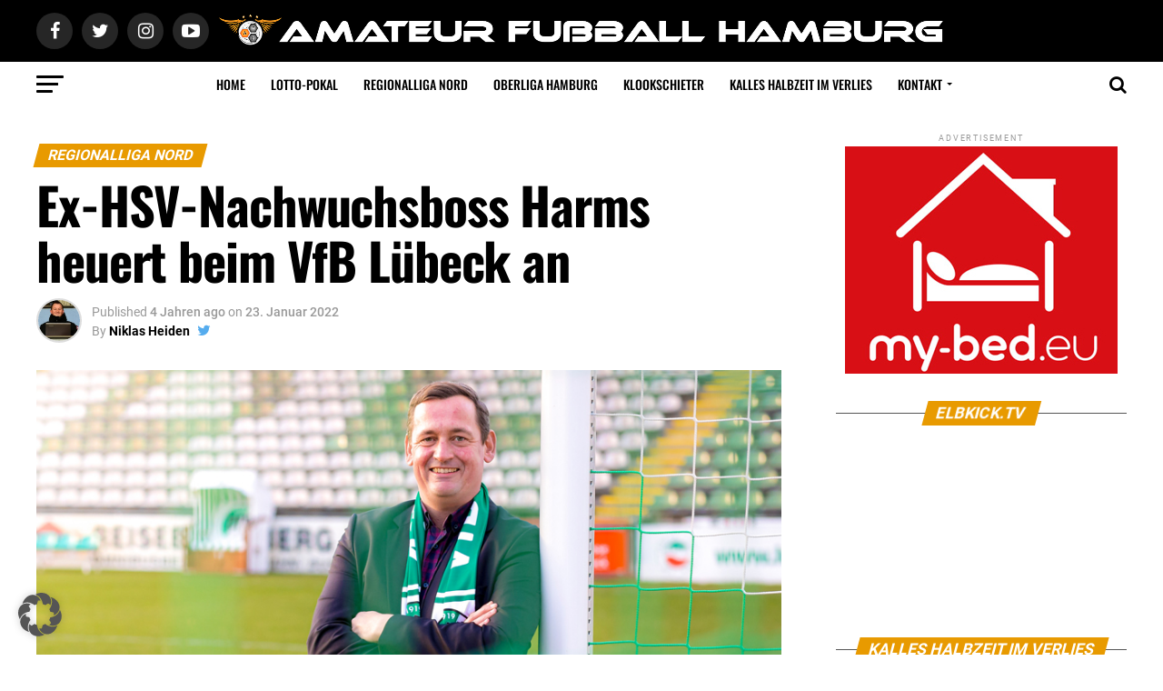

--- FILE ---
content_type: text/html; charset=UTF-8
request_url: https://www.amateur-fussball-hamburg.de/ex-hsv-nachwuchsboss-harms-heuert-beim-vfb-luebeck-an/
body_size: 20583
content:
<!DOCTYPE html>
<html lang="de">
<head>
<meta charset="UTF-8" >
<meta name="viewport" id="viewport" content="width=device-width, initial-scale=1.0, maximum-scale=1.0, minimum-scale=1.0, user-scalable=no" />
<link rel="pingback" href="https://www.amateur-fussball-hamburg.de/xmlrpc.php" />
<meta property="og:type" content="article" />
					<meta property="og:image" content="https://www.amateur-fussball-hamburg.de/wp-content/uploads/2022/01/h_00240336.jpg" />
		<meta name="twitter:image" content="https://www.amateur-fussball-hamburg.de/wp-content/uploads/2022/01/h_00240336.jpg" />
	<meta property="og:url" content="https://www.amateur-fussball-hamburg.de/ex-hsv-nachwuchsboss-harms-heuert-beim-vfb-luebeck-an/" />
<meta property="og:title" content="Ex-HSV-Nachwuchsboss Harms heuert beim VfB Lübeck an" />
<meta property="og:description" content="19 Jahre lang arbeitete Sebastian Harms in verschiedenen Positionen im Nachwuchs des HSV, zuletzt sogar als Leister des Nachwuchsleistungszentrums. Nun hat der 43-Jährige einen neuen Arbeitgeber gefunden. Harms heuert Anfang Februar beim HSV-Konkurrenten VfB Lübeck an. Mit der Verpflichtung von Horst Hrubesch beim HSV als neuer Chef im Nachwuchs musste Sebastian Harms seinen Posten bei [&hellip;]" />
<meta name="twitter:card" content="summary">
<meta name="twitter:url" content="https://www.amateur-fussball-hamburg.de/ex-hsv-nachwuchsboss-harms-heuert-beim-vfb-luebeck-an/">
<meta name="twitter:title" content="Ex-HSV-Nachwuchsboss Harms heuert beim VfB Lübeck an">
<meta name="twitter:description" content="19 Jahre lang arbeitete Sebastian Harms in verschiedenen Positionen im Nachwuchs des HSV, zuletzt sogar als Leister des Nachwuchsleistungszentrums. Nun hat der 43-Jährige einen neuen Arbeitgeber gefunden. Harms heuert Anfang Februar beim HSV-Konkurrenten VfB Lübeck an. Mit der Verpflichtung von Horst Hrubesch beim HSV als neuer Chef im Nachwuchs musste Sebastian Harms seinen Posten bei [&hellip;]">
<meta name='robots' content='index, follow, max-image-preview:large, max-snippet:-1, max-video-preview:-1' />

	<!-- This site is optimized with the Yoast SEO plugin v26.7 - https://yoast.com/wordpress/plugins/seo/ -->
	<title>Ex-HSV-Nachwuchsboss Harms heuert beim VfB Lübeck an</title>
	<meta name="description" content="19 Jahre lang arbeitete Sebastian Harms in verschiedenen Positionen im Nachwuchs des HSV, zuletzt sogar als Leister des Nachwuchsleistungszentrums. Nun hat der 43-Jährige einen neuen Arbeitgeber gefunden. Harms heuert Anfang Februar beim HSV-Konkurrenten VfB Lübeck an." />
	<link rel="canonical" href="https://www.amateur-fussball-hamburg.de/ex-hsv-nachwuchsboss-harms-heuert-beim-vfb-luebeck-an/" />
	<meta property="og:locale" content="de_DE" />
	<meta property="og:type" content="article" />
	<meta property="og:title" content="Ex-HSV-Nachwuchsboss Harms heuert beim VfB Lübeck an" />
	<meta property="og:description" content="19 Jahre lang arbeitete Sebastian Harms in verschiedenen Positionen im Nachwuchs des HSV, zuletzt sogar als Leister des Nachwuchsleistungszentrums. Nun hat der 43-Jährige einen neuen Arbeitgeber gefunden. Harms heuert Anfang Februar beim HSV-Konkurrenten VfB Lübeck an." />
	<meta property="og:url" content="https://www.amateur-fussball-hamburg.de/ex-hsv-nachwuchsboss-harms-heuert-beim-vfb-luebeck-an/" />
	<meta property="og:site_name" content="Amateur Fußball Hamburg" />
	<meta property="article:publisher" content="http://www.facebook.com/amateur.fussball.hamburg" />
	<meta property="article:author" content="https://www.facebook.com/niklasheiden22" />
	<meta property="article:published_time" content="2022-01-23T10:46:02+00:00" />
	<meta property="og:image" content="https://www.amateur-fussball-hamburg.de/wp-content/uploads/2022/01/h_00240336.jpg" />
	<meta property="og:image:width" content="900" />
	<meta property="og:image:height" content="600" />
	<meta property="og:image:type" content="image/jpeg" />
	<meta name="author" content="Niklas Heiden" />
	<meta name="twitter:card" content="summary_large_image" />
	<meta name="twitter:title" content="Ex-HSV-Nachwuchsboss Harms heuert beim VfB Lübeck an" />
	<meta name="twitter:description" content="19 Jahre lang arbeitete Sebastian Harms in verschiedenen Positionen im Nachwuchs des HSV, zuletzt sogar als Leister des Nachwuchsleistungszentrums. Nun hat der 43-Jährige einen neuen Arbeitgeber gefunden. Harms heuert Anfang Februar beim HSV-Konkurrenten VfB Lübeck an." />
	<meta name="twitter:image" content="https://www.amateur-fussball-hamburg.de/wp-content/uploads/2022/01/h_00240336.jpg" />
	<meta name="twitter:creator" content="@NiklasHeiden" />
	<meta name="twitter:site" content="@amateurfuballhh" />
	<meta name="twitter:label1" content="Verfasst von" />
	<meta name="twitter:data1" content="Niklas Heiden" />
	<meta name="twitter:label2" content="Geschätzte Lesezeit" />
	<meta name="twitter:data2" content="2 Minuten" />
	<script type="application/ld+json" class="yoast-schema-graph">{"@context":"https://schema.org","@graph":[{"@type":"NewsArticle","@id":"https://www.amateur-fussball-hamburg.de/ex-hsv-nachwuchsboss-harms-heuert-beim-vfb-luebeck-an/#article","isPartOf":{"@id":"https://www.amateur-fussball-hamburg.de/ex-hsv-nachwuchsboss-harms-heuert-beim-vfb-luebeck-an/"},"author":{"name":"Niklas Heiden","@id":"https://www.amateur-fussball-hamburg.de/#/schema/person/a9fb5ed66bbdd4c6e7224cffdbe73b0e"},"headline":"Ex-HSV-Nachwuchsboss Harms heuert beim VfB Lübeck an","datePublished":"2022-01-23T10:46:02+00:00","mainEntityOfPage":{"@id":"https://www.amateur-fussball-hamburg.de/ex-hsv-nachwuchsboss-harms-heuert-beim-vfb-luebeck-an/"},"wordCount":338,"commentCount":0,"publisher":{"@id":"https://www.amateur-fussball-hamburg.de/#organization"},"image":{"@id":"https://www.amateur-fussball-hamburg.de/ex-hsv-nachwuchsboss-harms-heuert-beim-vfb-luebeck-an/#primaryimage"},"thumbnailUrl":"https://www.amateur-fussball-hamburg.de/wp-content/uploads/2022/01/h_00240336.jpg","keywords":["Hamburger SV","Regionalliga Nord","Sebastian Harms","Top-Thema","VfB Lübeck"],"articleSection":["Regionalliga Nord","Top-Themen"],"inLanguage":"de","potentialAction":[{"@type":"CommentAction","name":"Comment","target":["https://www.amateur-fussball-hamburg.de/ex-hsv-nachwuchsboss-harms-heuert-beim-vfb-luebeck-an/#respond"]}]},{"@type":"WebPage","@id":"https://www.amateur-fussball-hamburg.de/ex-hsv-nachwuchsboss-harms-heuert-beim-vfb-luebeck-an/","url":"https://www.amateur-fussball-hamburg.de/ex-hsv-nachwuchsboss-harms-heuert-beim-vfb-luebeck-an/","name":"Ex-HSV-Nachwuchsboss Harms heuert beim VfB Lübeck an","isPartOf":{"@id":"https://www.amateur-fussball-hamburg.de/#website"},"primaryImageOfPage":{"@id":"https://www.amateur-fussball-hamburg.de/ex-hsv-nachwuchsboss-harms-heuert-beim-vfb-luebeck-an/#primaryimage"},"image":{"@id":"https://www.amateur-fussball-hamburg.de/ex-hsv-nachwuchsboss-harms-heuert-beim-vfb-luebeck-an/#primaryimage"},"thumbnailUrl":"https://www.amateur-fussball-hamburg.de/wp-content/uploads/2022/01/h_00240336.jpg","datePublished":"2022-01-23T10:46:02+00:00","description":"19 Jahre lang arbeitete Sebastian Harms in verschiedenen Positionen im Nachwuchs des HSV, zuletzt sogar als Leister des Nachwuchsleistungszentrums. Nun hat der 43-Jährige einen neuen Arbeitgeber gefunden. Harms heuert Anfang Februar beim HSV-Konkurrenten VfB Lübeck an.","breadcrumb":{"@id":"https://www.amateur-fussball-hamburg.de/ex-hsv-nachwuchsboss-harms-heuert-beim-vfb-luebeck-an/#breadcrumb"},"inLanguage":"de","potentialAction":[{"@type":"ReadAction","target":["https://www.amateur-fussball-hamburg.de/ex-hsv-nachwuchsboss-harms-heuert-beim-vfb-luebeck-an/"]}]},{"@type":"ImageObject","inLanguage":"de","@id":"https://www.amateur-fussball-hamburg.de/ex-hsv-nachwuchsboss-harms-heuert-beim-vfb-luebeck-an/#primaryimage","url":"https://www.amateur-fussball-hamburg.de/wp-content/uploads/2022/01/h_00240336.jpg","contentUrl":"https://www.amateur-fussball-hamburg.de/wp-content/uploads/2022/01/h_00240336.jpg","width":900,"height":600,"caption":"Sebastian Harms"},{"@type":"BreadcrumbList","@id":"https://www.amateur-fussball-hamburg.de/ex-hsv-nachwuchsboss-harms-heuert-beim-vfb-luebeck-an/#breadcrumb","itemListElement":[{"@type":"ListItem","position":1,"name":"Startseite","item":"https://www.amateur-fussball-hamburg.de/"},{"@type":"ListItem","position":2,"name":"Ex-HSV-Nachwuchsboss Harms heuert beim VfB Lübeck an"}]},{"@type":"WebSite","@id":"https://www.amateur-fussball-hamburg.de/#website","url":"https://www.amateur-fussball-hamburg.de/","name":"Amateur Fußball Hamburg","description":"Das Fußballnachrichtenportal Amateur Fußball Hamburg berichtet ausführlich über die Oberliga Hamburg, die Regionalliga Nord und den Oddset-Pokal.","publisher":{"@id":"https://www.amateur-fussball-hamburg.de/#organization"},"potentialAction":[{"@type":"SearchAction","target":{"@type":"EntryPoint","urlTemplate":"https://www.amateur-fussball-hamburg.de/?s={search_term_string}"},"query-input":{"@type":"PropertyValueSpecification","valueRequired":true,"valueName":"search_term_string"}}],"inLanguage":"de"},{"@type":"Organization","@id":"https://www.amateur-fussball-hamburg.de/#organization","name":"Amateur Fußball Hamburg","url":"https://www.amateur-fussball-hamburg.de/","logo":{"@type":"ImageObject","inLanguage":"de","@id":"https://www.amateur-fussball-hamburg.de/#/schema/logo/image/","url":"https://www.amateur-fussball-hamburg.de/wp-content/uploads/2020/07/A-F-H-Logo-2.png","contentUrl":"https://www.amateur-fussball-hamburg.de/wp-content/uploads/2020/07/A-F-H-Logo-2.png","width":1431,"height":770,"caption":"Amateur Fußball Hamburg"},"image":{"@id":"https://www.amateur-fussball-hamburg.de/#/schema/logo/image/"},"sameAs":["http://www.facebook.com/amateur.fussball.hamburg","https://x.com/amateurfuballhh","https://www.instagram.com/amateurfussballhh/","https://www.youtube.com/channel/UC2l0sN3Utt0Yj25YN0i_RYQ"]},{"@type":"Person","@id":"https://www.amateur-fussball-hamburg.de/#/schema/person/a9fb5ed66bbdd4c6e7224cffdbe73b0e","name":"Niklas Heiden","image":{"@type":"ImageObject","inLanguage":"de","@id":"https://www.amateur-fussball-hamburg.de/#/schema/person/image/","url":"https://www.amateur-fussball-hamburg.de/wp-content/uploads/2020/10/KA1_4184-e1603972828923-150x145.jpg","contentUrl":"https://www.amateur-fussball-hamburg.de/wp-content/uploads/2020/10/KA1_4184-e1603972828923-150x145.jpg","caption":"Niklas Heiden"},"description":"Chefredakteur: Niklas ist Initiator von Amateur Fußball Hamburg und somit seit der ersten Stunde mit an Bord. Der 22-Jährige interessiert sich für alles, was im Hamburger Amateurfußball vor sich geht und hat dieses Projekt deshalb ins Leben gerufen.","sameAs":["http://www.niklasheiden.com","https://www.facebook.com/niklasheiden22","https://www.instagram.com/niklas.heiden/","https://x.com/NiklasHeiden","https://www.youtube.com/channel/UCPC39Vzd6h3g7iGMzXa9h8w"],"url":"https://www.amateur-fussball-hamburg.de/author/admin-niklas/"}]}</script>
	<!-- / Yoast SEO plugin. -->



<link rel="alternate" type="application/rss+xml" title="Amateur Fußball Hamburg &raquo; Feed" href="https://www.amateur-fussball-hamburg.de/feed/" />
<link rel="alternate" type="application/rss+xml" title="Amateur Fußball Hamburg &raquo; Kommentar-Feed" href="https://www.amateur-fussball-hamburg.de/comments/feed/" />
<link rel="alternate" type="application/rss+xml" title="Amateur Fußball Hamburg &raquo; Ex-HSV-Nachwuchsboss Harms heuert beim VfB Lübeck an-Kommentar-Feed" href="https://www.amateur-fussball-hamburg.de/ex-hsv-nachwuchsboss-harms-heuert-beim-vfb-luebeck-an/feed/" />
<link rel="alternate" title="oEmbed (JSON)" type="application/json+oembed" href="https://www.amateur-fussball-hamburg.de/wp-json/oembed/1.0/embed?url=https%3A%2F%2Fwww.amateur-fussball-hamburg.de%2Fex-hsv-nachwuchsboss-harms-heuert-beim-vfb-luebeck-an%2F" />
<link rel="alternate" title="oEmbed (XML)" type="text/xml+oembed" href="https://www.amateur-fussball-hamburg.de/wp-json/oembed/1.0/embed?url=https%3A%2F%2Fwww.amateur-fussball-hamburg.de%2Fex-hsv-nachwuchsboss-harms-heuert-beim-vfb-luebeck-an%2F&#038;format=xml" />
		<!-- This site uses the Google Analytics by MonsterInsights plugin v9.11.1 - Using Analytics tracking - https://www.monsterinsights.com/ -->
							<script src="//www.googletagmanager.com/gtag/js?id=G-MWWQZV4XZV"  data-cfasync="false" data-wpfc-render="false" type="text/javascript" async></script>
			<script data-cfasync="false" data-wpfc-render="false" type="text/javascript">
				var mi_version = '9.11.1';
				var mi_track_user = true;
				var mi_no_track_reason = '';
								var MonsterInsightsDefaultLocations = {"page_location":"https:\/\/www.amateur-fussball-hamburg.de\/ex-hsv-nachwuchsboss-harms-heuert-beim-vfb-luebeck-an\/"};
								if ( typeof MonsterInsightsPrivacyGuardFilter === 'function' ) {
					var MonsterInsightsLocations = (typeof MonsterInsightsExcludeQuery === 'object') ? MonsterInsightsPrivacyGuardFilter( MonsterInsightsExcludeQuery ) : MonsterInsightsPrivacyGuardFilter( MonsterInsightsDefaultLocations );
				} else {
					var MonsterInsightsLocations = (typeof MonsterInsightsExcludeQuery === 'object') ? MonsterInsightsExcludeQuery : MonsterInsightsDefaultLocations;
				}

								var disableStrs = [
										'ga-disable-G-MWWQZV4XZV',
									];

				/* Function to detect opted out users */
				function __gtagTrackerIsOptedOut() {
					for (var index = 0; index < disableStrs.length; index++) {
						if (document.cookie.indexOf(disableStrs[index] + '=true') > -1) {
							return true;
						}
					}

					return false;
				}

				/* Disable tracking if the opt-out cookie exists. */
				if (__gtagTrackerIsOptedOut()) {
					for (var index = 0; index < disableStrs.length; index++) {
						window[disableStrs[index]] = true;
					}
				}

				/* Opt-out function */
				function __gtagTrackerOptout() {
					for (var index = 0; index < disableStrs.length; index++) {
						document.cookie = disableStrs[index] + '=true; expires=Thu, 31 Dec 2099 23:59:59 UTC; path=/';
						window[disableStrs[index]] = true;
					}
				}

				if ('undefined' === typeof gaOptout) {
					function gaOptout() {
						__gtagTrackerOptout();
					}
				}
								window.dataLayer = window.dataLayer || [];

				window.MonsterInsightsDualTracker = {
					helpers: {},
					trackers: {},
				};
				if (mi_track_user) {
					function __gtagDataLayer() {
						dataLayer.push(arguments);
					}

					function __gtagTracker(type, name, parameters) {
						if (!parameters) {
							parameters = {};
						}

						if (parameters.send_to) {
							__gtagDataLayer.apply(null, arguments);
							return;
						}

						if (type === 'event') {
														parameters.send_to = monsterinsights_frontend.v4_id;
							var hookName = name;
							if (typeof parameters['event_category'] !== 'undefined') {
								hookName = parameters['event_category'] + ':' + name;
							}

							if (typeof MonsterInsightsDualTracker.trackers[hookName] !== 'undefined') {
								MonsterInsightsDualTracker.trackers[hookName](parameters);
							} else {
								__gtagDataLayer('event', name, parameters);
							}
							
						} else {
							__gtagDataLayer.apply(null, arguments);
						}
					}

					__gtagTracker('js', new Date());
					__gtagTracker('set', {
						'developer_id.dZGIzZG': true,
											});
					if ( MonsterInsightsLocations.page_location ) {
						__gtagTracker('set', MonsterInsightsLocations);
					}
										__gtagTracker('config', 'G-MWWQZV4XZV', {"forceSSL":"true","anonymize_ip":"true"} );
										window.gtag = __gtagTracker;										(function () {
						/* https://developers.google.com/analytics/devguides/collection/analyticsjs/ */
						/* ga and __gaTracker compatibility shim. */
						var noopfn = function () {
							return null;
						};
						var newtracker = function () {
							return new Tracker();
						};
						var Tracker = function () {
							return null;
						};
						var p = Tracker.prototype;
						p.get = noopfn;
						p.set = noopfn;
						p.send = function () {
							var args = Array.prototype.slice.call(arguments);
							args.unshift('send');
							__gaTracker.apply(null, args);
						};
						var __gaTracker = function () {
							var len = arguments.length;
							if (len === 0) {
								return;
							}
							var f = arguments[len - 1];
							if (typeof f !== 'object' || f === null || typeof f.hitCallback !== 'function') {
								if ('send' === arguments[0]) {
									var hitConverted, hitObject = false, action;
									if ('event' === arguments[1]) {
										if ('undefined' !== typeof arguments[3]) {
											hitObject = {
												'eventAction': arguments[3],
												'eventCategory': arguments[2],
												'eventLabel': arguments[4],
												'value': arguments[5] ? arguments[5] : 1,
											}
										}
									}
									if ('pageview' === arguments[1]) {
										if ('undefined' !== typeof arguments[2]) {
											hitObject = {
												'eventAction': 'page_view',
												'page_path': arguments[2],
											}
										}
									}
									if (typeof arguments[2] === 'object') {
										hitObject = arguments[2];
									}
									if (typeof arguments[5] === 'object') {
										Object.assign(hitObject, arguments[5]);
									}
									if ('undefined' !== typeof arguments[1].hitType) {
										hitObject = arguments[1];
										if ('pageview' === hitObject.hitType) {
											hitObject.eventAction = 'page_view';
										}
									}
									if (hitObject) {
										action = 'timing' === arguments[1].hitType ? 'timing_complete' : hitObject.eventAction;
										hitConverted = mapArgs(hitObject);
										__gtagTracker('event', action, hitConverted);
									}
								}
								return;
							}

							function mapArgs(args) {
								var arg, hit = {};
								var gaMap = {
									'eventCategory': 'event_category',
									'eventAction': 'event_action',
									'eventLabel': 'event_label',
									'eventValue': 'event_value',
									'nonInteraction': 'non_interaction',
									'timingCategory': 'event_category',
									'timingVar': 'name',
									'timingValue': 'value',
									'timingLabel': 'event_label',
									'page': 'page_path',
									'location': 'page_location',
									'title': 'page_title',
									'referrer' : 'page_referrer',
								};
								for (arg in args) {
																		if (!(!args.hasOwnProperty(arg) || !gaMap.hasOwnProperty(arg))) {
										hit[gaMap[arg]] = args[arg];
									} else {
										hit[arg] = args[arg];
									}
								}
								return hit;
							}

							try {
								f.hitCallback();
							} catch (ex) {
							}
						};
						__gaTracker.create = newtracker;
						__gaTracker.getByName = newtracker;
						__gaTracker.getAll = function () {
							return [];
						};
						__gaTracker.remove = noopfn;
						__gaTracker.loaded = true;
						window['__gaTracker'] = __gaTracker;
					})();
									} else {
										console.log("");
					(function () {
						function __gtagTracker() {
							return null;
						}

						window['__gtagTracker'] = __gtagTracker;
						window['gtag'] = __gtagTracker;
					})();
									}
			</script>
							<!-- / Google Analytics by MonsterInsights -->
		<style id='wp-img-auto-sizes-contain-inline-css' type='text/css'>
img:is([sizes=auto i],[sizes^="auto," i]){contain-intrinsic-size:3000px 1500px}
/*# sourceURL=wp-img-auto-sizes-contain-inline-css */
</style>
<style id='wp-block-library-inline-css' type='text/css'>
:root{--wp-block-synced-color:#7a00df;--wp-block-synced-color--rgb:122,0,223;--wp-bound-block-color:var(--wp-block-synced-color);--wp-editor-canvas-background:#ddd;--wp-admin-theme-color:#007cba;--wp-admin-theme-color--rgb:0,124,186;--wp-admin-theme-color-darker-10:#006ba1;--wp-admin-theme-color-darker-10--rgb:0,107,160.5;--wp-admin-theme-color-darker-20:#005a87;--wp-admin-theme-color-darker-20--rgb:0,90,135;--wp-admin-border-width-focus:2px}@media (min-resolution:192dpi){:root{--wp-admin-border-width-focus:1.5px}}.wp-element-button{cursor:pointer}:root .has-very-light-gray-background-color{background-color:#eee}:root .has-very-dark-gray-background-color{background-color:#313131}:root .has-very-light-gray-color{color:#eee}:root .has-very-dark-gray-color{color:#313131}:root .has-vivid-green-cyan-to-vivid-cyan-blue-gradient-background{background:linear-gradient(135deg,#00d084,#0693e3)}:root .has-purple-crush-gradient-background{background:linear-gradient(135deg,#34e2e4,#4721fb 50%,#ab1dfe)}:root .has-hazy-dawn-gradient-background{background:linear-gradient(135deg,#faaca8,#dad0ec)}:root .has-subdued-olive-gradient-background{background:linear-gradient(135deg,#fafae1,#67a671)}:root .has-atomic-cream-gradient-background{background:linear-gradient(135deg,#fdd79a,#004a59)}:root .has-nightshade-gradient-background{background:linear-gradient(135deg,#330968,#31cdcf)}:root .has-midnight-gradient-background{background:linear-gradient(135deg,#020381,#2874fc)}:root{--wp--preset--font-size--normal:16px;--wp--preset--font-size--huge:42px}.has-regular-font-size{font-size:1em}.has-larger-font-size{font-size:2.625em}.has-normal-font-size{font-size:var(--wp--preset--font-size--normal)}.has-huge-font-size{font-size:var(--wp--preset--font-size--huge)}.has-text-align-center{text-align:center}.has-text-align-left{text-align:left}.has-text-align-right{text-align:right}.has-fit-text{white-space:nowrap!important}#end-resizable-editor-section{display:none}.aligncenter{clear:both}.items-justified-left{justify-content:flex-start}.items-justified-center{justify-content:center}.items-justified-right{justify-content:flex-end}.items-justified-space-between{justify-content:space-between}.screen-reader-text{border:0;clip-path:inset(50%);height:1px;margin:-1px;overflow:hidden;padding:0;position:absolute;width:1px;word-wrap:normal!important}.screen-reader-text:focus{background-color:#ddd;clip-path:none;color:#444;display:block;font-size:1em;height:auto;left:5px;line-height:normal;padding:15px 23px 14px;text-decoration:none;top:5px;width:auto;z-index:100000}html :where(.has-border-color){border-style:solid}html :where([style*=border-top-color]){border-top-style:solid}html :where([style*=border-right-color]){border-right-style:solid}html :where([style*=border-bottom-color]){border-bottom-style:solid}html :where([style*=border-left-color]){border-left-style:solid}html :where([style*=border-width]){border-style:solid}html :where([style*=border-top-width]){border-top-style:solid}html :where([style*=border-right-width]){border-right-style:solid}html :where([style*=border-bottom-width]){border-bottom-style:solid}html :where([style*=border-left-width]){border-left-style:solid}html :where(img[class*=wp-image-]){height:auto;max-width:100%}:where(figure){margin:0 0 1em}html :where(.is-position-sticky){--wp-admin--admin-bar--position-offset:var(--wp-admin--admin-bar--height,0px)}@media screen and (max-width:600px){html :where(.is-position-sticky){--wp-admin--admin-bar--position-offset:0px}}

/*# sourceURL=wp-block-library-inline-css */
</style><style id='global-styles-inline-css' type='text/css'>
:root{--wp--preset--aspect-ratio--square: 1;--wp--preset--aspect-ratio--4-3: 4/3;--wp--preset--aspect-ratio--3-4: 3/4;--wp--preset--aspect-ratio--3-2: 3/2;--wp--preset--aspect-ratio--2-3: 2/3;--wp--preset--aspect-ratio--16-9: 16/9;--wp--preset--aspect-ratio--9-16: 9/16;--wp--preset--color--black: #000000;--wp--preset--color--cyan-bluish-gray: #abb8c3;--wp--preset--color--white: #ffffff;--wp--preset--color--pale-pink: #f78da7;--wp--preset--color--vivid-red: #cf2e2e;--wp--preset--color--luminous-vivid-orange: #ff6900;--wp--preset--color--luminous-vivid-amber: #fcb900;--wp--preset--color--light-green-cyan: #7bdcb5;--wp--preset--color--vivid-green-cyan: #00d084;--wp--preset--color--pale-cyan-blue: #8ed1fc;--wp--preset--color--vivid-cyan-blue: #0693e3;--wp--preset--color--vivid-purple: #9b51e0;--wp--preset--gradient--vivid-cyan-blue-to-vivid-purple: linear-gradient(135deg,rgb(6,147,227) 0%,rgb(155,81,224) 100%);--wp--preset--gradient--light-green-cyan-to-vivid-green-cyan: linear-gradient(135deg,rgb(122,220,180) 0%,rgb(0,208,130) 100%);--wp--preset--gradient--luminous-vivid-amber-to-luminous-vivid-orange: linear-gradient(135deg,rgb(252,185,0) 0%,rgb(255,105,0) 100%);--wp--preset--gradient--luminous-vivid-orange-to-vivid-red: linear-gradient(135deg,rgb(255,105,0) 0%,rgb(207,46,46) 100%);--wp--preset--gradient--very-light-gray-to-cyan-bluish-gray: linear-gradient(135deg,rgb(238,238,238) 0%,rgb(169,184,195) 100%);--wp--preset--gradient--cool-to-warm-spectrum: linear-gradient(135deg,rgb(74,234,220) 0%,rgb(151,120,209) 20%,rgb(207,42,186) 40%,rgb(238,44,130) 60%,rgb(251,105,98) 80%,rgb(254,248,76) 100%);--wp--preset--gradient--blush-light-purple: linear-gradient(135deg,rgb(255,206,236) 0%,rgb(152,150,240) 100%);--wp--preset--gradient--blush-bordeaux: linear-gradient(135deg,rgb(254,205,165) 0%,rgb(254,45,45) 50%,rgb(107,0,62) 100%);--wp--preset--gradient--luminous-dusk: linear-gradient(135deg,rgb(255,203,112) 0%,rgb(199,81,192) 50%,rgb(65,88,208) 100%);--wp--preset--gradient--pale-ocean: linear-gradient(135deg,rgb(255,245,203) 0%,rgb(182,227,212) 50%,rgb(51,167,181) 100%);--wp--preset--gradient--electric-grass: linear-gradient(135deg,rgb(202,248,128) 0%,rgb(113,206,126) 100%);--wp--preset--gradient--midnight: linear-gradient(135deg,rgb(2,3,129) 0%,rgb(40,116,252) 100%);--wp--preset--font-size--small: 13px;--wp--preset--font-size--medium: 20px;--wp--preset--font-size--large: 36px;--wp--preset--font-size--x-large: 42px;--wp--preset--spacing--20: 0.44rem;--wp--preset--spacing--30: 0.67rem;--wp--preset--spacing--40: 1rem;--wp--preset--spacing--50: 1.5rem;--wp--preset--spacing--60: 2.25rem;--wp--preset--spacing--70: 3.38rem;--wp--preset--spacing--80: 5.06rem;--wp--preset--shadow--natural: 6px 6px 9px rgba(0, 0, 0, 0.2);--wp--preset--shadow--deep: 12px 12px 50px rgba(0, 0, 0, 0.4);--wp--preset--shadow--sharp: 6px 6px 0px rgba(0, 0, 0, 0.2);--wp--preset--shadow--outlined: 6px 6px 0px -3px rgb(255, 255, 255), 6px 6px rgb(0, 0, 0);--wp--preset--shadow--crisp: 6px 6px 0px rgb(0, 0, 0);}:where(.is-layout-flex){gap: 0.5em;}:where(.is-layout-grid){gap: 0.5em;}body .is-layout-flex{display: flex;}.is-layout-flex{flex-wrap: wrap;align-items: center;}.is-layout-flex > :is(*, div){margin: 0;}body .is-layout-grid{display: grid;}.is-layout-grid > :is(*, div){margin: 0;}:where(.wp-block-columns.is-layout-flex){gap: 2em;}:where(.wp-block-columns.is-layout-grid){gap: 2em;}:where(.wp-block-post-template.is-layout-flex){gap: 1.25em;}:where(.wp-block-post-template.is-layout-grid){gap: 1.25em;}.has-black-color{color: var(--wp--preset--color--black) !important;}.has-cyan-bluish-gray-color{color: var(--wp--preset--color--cyan-bluish-gray) !important;}.has-white-color{color: var(--wp--preset--color--white) !important;}.has-pale-pink-color{color: var(--wp--preset--color--pale-pink) !important;}.has-vivid-red-color{color: var(--wp--preset--color--vivid-red) !important;}.has-luminous-vivid-orange-color{color: var(--wp--preset--color--luminous-vivid-orange) !important;}.has-luminous-vivid-amber-color{color: var(--wp--preset--color--luminous-vivid-amber) !important;}.has-light-green-cyan-color{color: var(--wp--preset--color--light-green-cyan) !important;}.has-vivid-green-cyan-color{color: var(--wp--preset--color--vivid-green-cyan) !important;}.has-pale-cyan-blue-color{color: var(--wp--preset--color--pale-cyan-blue) !important;}.has-vivid-cyan-blue-color{color: var(--wp--preset--color--vivid-cyan-blue) !important;}.has-vivid-purple-color{color: var(--wp--preset--color--vivid-purple) !important;}.has-black-background-color{background-color: var(--wp--preset--color--black) !important;}.has-cyan-bluish-gray-background-color{background-color: var(--wp--preset--color--cyan-bluish-gray) !important;}.has-white-background-color{background-color: var(--wp--preset--color--white) !important;}.has-pale-pink-background-color{background-color: var(--wp--preset--color--pale-pink) !important;}.has-vivid-red-background-color{background-color: var(--wp--preset--color--vivid-red) !important;}.has-luminous-vivid-orange-background-color{background-color: var(--wp--preset--color--luminous-vivid-orange) !important;}.has-luminous-vivid-amber-background-color{background-color: var(--wp--preset--color--luminous-vivid-amber) !important;}.has-light-green-cyan-background-color{background-color: var(--wp--preset--color--light-green-cyan) !important;}.has-vivid-green-cyan-background-color{background-color: var(--wp--preset--color--vivid-green-cyan) !important;}.has-pale-cyan-blue-background-color{background-color: var(--wp--preset--color--pale-cyan-blue) !important;}.has-vivid-cyan-blue-background-color{background-color: var(--wp--preset--color--vivid-cyan-blue) !important;}.has-vivid-purple-background-color{background-color: var(--wp--preset--color--vivid-purple) !important;}.has-black-border-color{border-color: var(--wp--preset--color--black) !important;}.has-cyan-bluish-gray-border-color{border-color: var(--wp--preset--color--cyan-bluish-gray) !important;}.has-white-border-color{border-color: var(--wp--preset--color--white) !important;}.has-pale-pink-border-color{border-color: var(--wp--preset--color--pale-pink) !important;}.has-vivid-red-border-color{border-color: var(--wp--preset--color--vivid-red) !important;}.has-luminous-vivid-orange-border-color{border-color: var(--wp--preset--color--luminous-vivid-orange) !important;}.has-luminous-vivid-amber-border-color{border-color: var(--wp--preset--color--luminous-vivid-amber) !important;}.has-light-green-cyan-border-color{border-color: var(--wp--preset--color--light-green-cyan) !important;}.has-vivid-green-cyan-border-color{border-color: var(--wp--preset--color--vivid-green-cyan) !important;}.has-pale-cyan-blue-border-color{border-color: var(--wp--preset--color--pale-cyan-blue) !important;}.has-vivid-cyan-blue-border-color{border-color: var(--wp--preset--color--vivid-cyan-blue) !important;}.has-vivid-purple-border-color{border-color: var(--wp--preset--color--vivid-purple) !important;}.has-vivid-cyan-blue-to-vivid-purple-gradient-background{background: var(--wp--preset--gradient--vivid-cyan-blue-to-vivid-purple) !important;}.has-light-green-cyan-to-vivid-green-cyan-gradient-background{background: var(--wp--preset--gradient--light-green-cyan-to-vivid-green-cyan) !important;}.has-luminous-vivid-amber-to-luminous-vivid-orange-gradient-background{background: var(--wp--preset--gradient--luminous-vivid-amber-to-luminous-vivid-orange) !important;}.has-luminous-vivid-orange-to-vivid-red-gradient-background{background: var(--wp--preset--gradient--luminous-vivid-orange-to-vivid-red) !important;}.has-very-light-gray-to-cyan-bluish-gray-gradient-background{background: var(--wp--preset--gradient--very-light-gray-to-cyan-bluish-gray) !important;}.has-cool-to-warm-spectrum-gradient-background{background: var(--wp--preset--gradient--cool-to-warm-spectrum) !important;}.has-blush-light-purple-gradient-background{background: var(--wp--preset--gradient--blush-light-purple) !important;}.has-blush-bordeaux-gradient-background{background: var(--wp--preset--gradient--blush-bordeaux) !important;}.has-luminous-dusk-gradient-background{background: var(--wp--preset--gradient--luminous-dusk) !important;}.has-pale-ocean-gradient-background{background: var(--wp--preset--gradient--pale-ocean) !important;}.has-electric-grass-gradient-background{background: var(--wp--preset--gradient--electric-grass) !important;}.has-midnight-gradient-background{background: var(--wp--preset--gradient--midnight) !important;}.has-small-font-size{font-size: var(--wp--preset--font-size--small) !important;}.has-medium-font-size{font-size: var(--wp--preset--font-size--medium) !important;}.has-large-font-size{font-size: var(--wp--preset--font-size--large) !important;}.has-x-large-font-size{font-size: var(--wp--preset--font-size--x-large) !important;}
/*# sourceURL=global-styles-inline-css */
</style>

<style id='classic-theme-styles-inline-css' type='text/css'>
/*! This file is auto-generated */
.wp-block-button__link{color:#fff;background-color:#32373c;border-radius:9999px;box-shadow:none;text-decoration:none;padding:calc(.667em + 2px) calc(1.333em + 2px);font-size:1.125em}.wp-block-file__button{background:#32373c;color:#fff;text-decoration:none}
/*# sourceURL=/wp-includes/css/classic-themes.min.css */
</style>
<link rel='stylesheet' id='ppress-frontend-css' href='https://www.amateur-fussball-hamburg.de/wp-content/plugins/wp-user-avatar/assets/css/frontend.min.css' type='text/css' media='all' />
<link rel='stylesheet' id='ppress-flatpickr-css' href='https://www.amateur-fussball-hamburg.de/wp-content/plugins/wp-user-avatar/assets/flatpickr/flatpickr.min.css' type='text/css' media='all' />
<link rel='stylesheet' id='ppress-select2-css' href='https://www.amateur-fussball-hamburg.de/wp-content/plugins/wp-user-avatar/assets/select2/select2.min.css' type='text/css' media='all' />
<link rel='stylesheet' id='mvp-custom-style-css' href='https://www.amateur-fussball-hamburg.de/wp-content/themes/zox-news/style.css' type='text/css' media='all' />
<style id='mvp-custom-style-inline-css' type='text/css'>


#mvp-wallpaper {
	background: url() no-repeat 50% 0;
	}

#mvp-foot-copy a {
	color: #ffffff;
	}

#mvp-content-main p a,
.mvp-post-add-main p a {
	box-shadow: inset 0 -4px 0 #ffffff;
	}

#mvp-content-main p a:hover,
.mvp-post-add-main p a:hover {
	background: #ffffff;
	}

a,
a:visited,
.post-info-name a,
.woocommerce .woocommerce-breadcrumb a {
	color: #000000;
	}

#mvp-side-wrap a:hover {
	color: #000000;
	}

.mvp-fly-top:hover,
.mvp-vid-box-wrap,
ul.mvp-soc-mob-list li.mvp-soc-mob-com {
	background: #e89a00;
	}

nav.mvp-fly-nav-menu ul li.menu-item-has-children:after,
.mvp-feat1-left-wrap span.mvp-cd-cat,
.mvp-widget-feat1-top-story span.mvp-cd-cat,
.mvp-widget-feat2-left-cont span.mvp-cd-cat,
.mvp-widget-dark-feat span.mvp-cd-cat,
.mvp-widget-dark-sub span.mvp-cd-cat,
.mvp-vid-wide-text span.mvp-cd-cat,
.mvp-feat2-top-text span.mvp-cd-cat,
.mvp-feat3-main-story span.mvp-cd-cat,
.mvp-feat3-sub-text span.mvp-cd-cat,
.mvp-feat4-main-text span.mvp-cd-cat,
.woocommerce-message:before,
.woocommerce-info:before,
.woocommerce-message:before {
	color: #e89a00;
	}

#searchform input,
.mvp-authors-name {
	border-bottom: 1px solid #e89a00;
	}

.mvp-fly-top:hover {
	border-top: 1px solid #e89a00;
	border-left: 1px solid #e89a00;
	border-bottom: 1px solid #e89a00;
	}

.woocommerce .widget_price_filter .ui-slider .ui-slider-handle,
.woocommerce #respond input#submit.alt,
.woocommerce a.button.alt,
.woocommerce button.button.alt,
.woocommerce input.button.alt,
.woocommerce #respond input#submit.alt:hover,
.woocommerce a.button.alt:hover,
.woocommerce button.button.alt:hover,
.woocommerce input.button.alt:hover {
	background-color: #e89a00;
	}

.woocommerce-error,
.woocommerce-info,
.woocommerce-message {
	border-top-color: #e89a00;
	}

ul.mvp-feat1-list-buts li.active span.mvp-feat1-list-but,
span.mvp-widget-home-title,
span.mvp-post-cat,
span.mvp-feat1-pop-head {
	background: #e89a00;
	}

.woocommerce span.onsale {
	background-color: #e89a00;
	}

.mvp-widget-feat2-side-more-but,
.woocommerce .star-rating span:before,
span.mvp-prev-next-label,
.mvp-cat-date-wrap .sticky {
	color: #e89a00 !important;
	}

#mvp-main-nav-top,
#mvp-fly-wrap,
.mvp-soc-mob-right,
#mvp-main-nav-small-cont {
	background: #000000;
	}

#mvp-main-nav-small .mvp-fly-but-wrap span,
#mvp-main-nav-small .mvp-search-but-wrap span,
.mvp-nav-top-left .mvp-fly-but-wrap span,
#mvp-fly-wrap .mvp-fly-but-wrap span {
	background: #555555;
	}

.mvp-nav-top-right .mvp-nav-search-but,
span.mvp-fly-soc-head,
.mvp-soc-mob-right i,
#mvp-main-nav-small span.mvp-nav-search-but,
#mvp-main-nav-small .mvp-nav-menu ul li a  {
	color: #555555;
	}

#mvp-main-nav-small .mvp-nav-menu ul li.menu-item-has-children a:after {
	border-color: #555555 transparent transparent transparent;
	}

#mvp-nav-top-wrap span.mvp-nav-search-but:hover,
#mvp-main-nav-small span.mvp-nav-search-but:hover {
	color: #e89a00;
	}

#mvp-nav-top-wrap .mvp-fly-but-wrap:hover span,
#mvp-main-nav-small .mvp-fly-but-wrap:hover span,
span.mvp-woo-cart-num:hover {
	background: #e89a00;
	}

#mvp-main-nav-bot-cont {
	background: #ffffff;
	}

#mvp-nav-bot-wrap .mvp-fly-but-wrap span,
#mvp-nav-bot-wrap .mvp-search-but-wrap span {
	background: #000000;
	}

#mvp-nav-bot-wrap span.mvp-nav-search-but,
#mvp-nav-bot-wrap .mvp-nav-menu ul li a {
	color: #000000;
	}

#mvp-nav-bot-wrap .mvp-nav-menu ul li.menu-item-has-children a:after {
	border-color: #000000 transparent transparent transparent;
	}

.mvp-nav-menu ul li:hover a {
	border-bottom: 5px solid #e89a00;
	}

#mvp-nav-bot-wrap .mvp-fly-but-wrap:hover span {
	background: #e89a00;
	}

#mvp-nav-bot-wrap span.mvp-nav-search-but:hover {
	color: #e89a00;
	}

body,
.mvp-feat1-feat-text p,
.mvp-feat2-top-text p,
.mvp-feat3-main-text p,
.mvp-feat3-sub-text p,
#searchform input,
.mvp-author-info-text,
span.mvp-post-excerpt,
.mvp-nav-menu ul li ul.sub-menu li a,
nav.mvp-fly-nav-menu ul li a,
.mvp-ad-label,
span.mvp-feat-caption,
.mvp-post-tags a,
.mvp-post-tags a:visited,
span.mvp-author-box-name a,
#mvp-author-box-text p,
.mvp-post-gallery-text p,
ul.mvp-soc-mob-list li span,
#comments,
h3#reply-title,
h2.comments,
#mvp-foot-copy p,
span.mvp-fly-soc-head,
.mvp-post-tags-header,
span.mvp-prev-next-label,
span.mvp-post-add-link-but,
#mvp-comments-button a,
#mvp-comments-button span.mvp-comment-but-text,
.woocommerce ul.product_list_widget span.product-title,
.woocommerce ul.product_list_widget li a,
.woocommerce #reviews #comments ol.commentlist li .comment-text p.meta,
.woocommerce div.product p.price,
.woocommerce div.product p.price ins,
.woocommerce div.product p.price del,
.woocommerce ul.products li.product .price del,
.woocommerce ul.products li.product .price ins,
.woocommerce ul.products li.product .price,
.woocommerce #respond input#submit,
.woocommerce a.button,
.woocommerce button.button,
.woocommerce input.button,
.woocommerce .widget_price_filter .price_slider_amount .button,
.woocommerce span.onsale,
.woocommerce-review-link,
#woo-content p.woocommerce-result-count,
.woocommerce div.product .woocommerce-tabs ul.tabs li a,
a.mvp-inf-more-but,
span.mvp-cont-read-but,
span.mvp-cd-cat,
span.mvp-cd-date,
.mvp-feat4-main-text p,
span.mvp-woo-cart-num,
span.mvp-widget-home-title2,
.wp-caption,
#mvp-content-main p.wp-caption-text,
.gallery-caption,
.mvp-post-add-main p.wp-caption-text,
#bbpress-forums,
#bbpress-forums p,
.protected-post-form input,
#mvp-feat6-text p {
	font-family: 'Roboto', sans-serif;
	}

.mvp-blog-story-text p,
span.mvp-author-page-desc,
#mvp-404 p,
.mvp-widget-feat1-bot-text p,
.mvp-widget-feat2-left-text p,
.mvp-flex-story-text p,
.mvp-search-text p,
#mvp-content-main p,
.mvp-post-add-main p,
#mvp-content-main ul li,
#mvp-content-main ol li,
.rwp-summary,
.rwp-u-review__comment,
.mvp-feat5-mid-main-text p,
.mvp-feat5-small-main-text p,
#mvp-content-main .wp-block-button__link,
.wp-block-audio figcaption,
.wp-block-video figcaption,
.wp-block-embed figcaption,
.wp-block-verse pre,
pre.wp-block-verse {
	font-family: 'PT Serif', sans-serif;
	}

.mvp-nav-menu ul li a,
#mvp-foot-menu ul li a {
	font-family: 'Oswald', sans-serif;
	}


.mvp-feat1-sub-text h2,
.mvp-feat1-pop-text h2,
.mvp-feat1-list-text h2,
.mvp-widget-feat1-top-text h2,
.mvp-widget-feat1-bot-text h2,
.mvp-widget-dark-feat-text h2,
.mvp-widget-dark-sub-text h2,
.mvp-widget-feat2-left-text h2,
.mvp-widget-feat2-right-text h2,
.mvp-blog-story-text h2,
.mvp-flex-story-text h2,
.mvp-vid-wide-more-text p,
.mvp-prev-next-text p,
.mvp-related-text,
.mvp-post-more-text p,
h2.mvp-authors-latest a,
.mvp-feat2-bot-text h2,
.mvp-feat3-sub-text h2,
.mvp-feat3-main-text h2,
.mvp-feat4-main-text h2,
.mvp-feat5-text h2,
.mvp-feat5-mid-main-text h2,
.mvp-feat5-small-main-text h2,
.mvp-feat5-mid-sub-text h2,
#mvp-feat6-text h2,
.alp-related-posts-wrapper .alp-related-post .post-title {
	font-family: 'Oswald', sans-serif;
	}

.mvp-feat2-top-text h2,
.mvp-feat1-feat-text h2,
h1.mvp-post-title,
h1.mvp-post-title-wide,
.mvp-drop-nav-title h4,
#mvp-content-main blockquote p,
.mvp-post-add-main blockquote p,
#mvp-content-main p.has-large-font-size,
#mvp-404 h1,
#woo-content h1.page-title,
.woocommerce div.product .product_title,
.woocommerce ul.products li.product h3,
.alp-related-posts .current .post-title {
	font-family: 'Oswald', sans-serif;
	}

span.mvp-feat1-pop-head,
.mvp-feat1-pop-text:before,
span.mvp-feat1-list-but,
span.mvp-widget-home-title,
.mvp-widget-feat2-side-more,
span.mvp-post-cat,
span.mvp-page-head,
h1.mvp-author-top-head,
.mvp-authors-name,
#mvp-content-main h1,
#mvp-content-main h2,
#mvp-content-main h3,
#mvp-content-main h4,
#mvp-content-main h5,
#mvp-content-main h6,
.woocommerce .related h2,
.woocommerce div.product .woocommerce-tabs .panel h2,
.woocommerce div.product .product_title,
.mvp-feat5-side-list .mvp-feat1-list-img:after {
	font-family: 'Roboto', sans-serif;
	}

	

	.mvp-nav-links {
		display: none;
		}
		

	.mvp-alp-side {
		display: none;
	}
	.mvp-alp-soc-reg {
		display: block;
	}
	.mvp-auto-post-grid {
		grid-template-columns: minmax(0, auto) 320px;
		grid-column-gap: 60px;
	}
	@media screen and (max-width: 1199px) {
		.mvp-auto-post-grid {
			grid-column-gap: 30px;
		}
	}
		

	.alp-advert {
		display: none;
	}
	.alp-related-posts-wrapper .alp-related-posts .current {
		margin: 0 0 10px;
	}
		
/*# sourceURL=mvp-custom-style-inline-css */
</style>
<link rel='stylesheet' id='mvp-reset-css' href='https://www.amateur-fussball-hamburg.de/wp-content/themes/zox-news/css/reset.css' type='text/css' media='all' />
<link rel='stylesheet' id='fontawesome-css' href='https://www.amateur-fussball-hamburg.de/wp-content/themes/zox-news/font-awesome/css/font-awesome.css' type='text/css' media='all' />
<link rel='stylesheet' id='mvp-fonts-css' href='//www.amateur-fussball-hamburg.de/wp-content/uploads/omgf/mvp-fonts/mvp-fonts.css?ver=1661942976' type='text/css' media='all' />
<link rel='stylesheet' id='mvp-media-queries-css' href='https://www.amateur-fussball-hamburg.de/wp-content/themes/zox-news/css/media-queries.css' type='text/css' media='all' />
<link rel='stylesheet' id='borlabs-cookie-custom-css' href='https://www.amateur-fussball-hamburg.de/wp-content/cache/borlabs-cookie/1/borlabs-cookie-1-de.css' type='text/css' media='all' />
<link rel='stylesheet' id='cyclone-template-style-dark-0-css' href='https://www.amateur-fussball-hamburg.de/wp-content/plugins/cyclone-slider/templates/dark/style.css' type='text/css' media='all' />
<link rel='stylesheet' id='cyclone-template-style-default-0-css' href='https://www.amateur-fussball-hamburg.de/wp-content/plugins/cyclone-slider/templates/default/style.css' type='text/css' media='all' />
<link rel='stylesheet' id='cyclone-template-style-standard-0-css' href='https://www.amateur-fussball-hamburg.de/wp-content/plugins/cyclone-slider/templates/standard/style.css' type='text/css' media='all' />
<link rel='stylesheet' id='cyclone-template-style-thumbnails-0-css' href='https://www.amateur-fussball-hamburg.de/wp-content/plugins/cyclone-slider/templates/thumbnails/style.css' type='text/css' media='all' />
<script type="text/javascript" src="https://www.amateur-fussball-hamburg.de/wp-content/plugins/google-analytics-for-wordpress/assets/js/frontend-gtag.min.js" id="monsterinsights-frontend-script-js" async="async" data-wp-strategy="async"></script>
<script data-cfasync="false" data-wpfc-render="false" type="text/javascript" id='monsterinsights-frontend-script-js-extra'>/* <![CDATA[ */
var monsterinsights_frontend = {"js_events_tracking":"true","download_extensions":"doc,pdf,ppt,zip,xls,docx,pptx,xlsx","inbound_paths":"[]","home_url":"https:\/\/www.amateur-fussball-hamburg.de","hash_tracking":"false","v4_id":"G-MWWQZV4XZV"};/* ]]> */
</script>
<script type="text/javascript" src="https://www.amateur-fussball-hamburg.de/wp-includes/js/jquery/jquery.min.js" id="jquery-core-js"></script>
<script type="text/javascript" src="https://www.amateur-fussball-hamburg.de/wp-includes/js/jquery/jquery-migrate.min.js" id="jquery-migrate-js"></script>
<script type="text/javascript" src="https://www.amateur-fussball-hamburg.de/wp-content/plugins/wp-user-avatar/assets/flatpickr/flatpickr.min.js" id="ppress-flatpickr-js"></script>
<script type="text/javascript" src="https://www.amateur-fussball-hamburg.de/wp-content/plugins/wp-user-avatar/assets/select2/select2.min.js" id="ppress-select2-js"></script>
<script data-no-optimize="1" data-no-minify="1" data-cfasync="false" type="text/javascript" src="https://www.amateur-fussball-hamburg.de/wp-content/cache/borlabs-cookie/1/borlabs-cookie-config-de.json.js" id="borlabs-cookie-config-js"></script>
<link rel="https://api.w.org/" href="https://www.amateur-fussball-hamburg.de/wp-json/" /><link rel="alternate" title="JSON" type="application/json" href="https://www.amateur-fussball-hamburg.de/wp-json/wp/v2/posts/111933" /><link rel="EditURI" type="application/rsd+xml" title="RSD" href="https://www.amateur-fussball-hamburg.de/xmlrpc.php?rsd" />
<link rel="icon" href="https://www.amateur-fussball-hamburg.de/wp-content/uploads/2014/11/A-F-H-Logo-1-545bd242_site_icon-32x32.png" sizes="32x32" />
<link rel="icon" href="https://www.amateur-fussball-hamburg.de/wp-content/uploads/2014/11/A-F-H-Logo-1-545bd242_site_icon-256x256.png" sizes="192x192" />
<link rel="apple-touch-icon" href="https://www.amateur-fussball-hamburg.de/wp-content/uploads/2014/11/A-F-H-Logo-1-545bd242_site_icon-256x256.png" />
<meta name="msapplication-TileImage" content="https://www.amateur-fussball-hamburg.de/wp-content/uploads/2014/11/A-F-H-Logo-1-545bd242_site_icon.png" />
</head>
<body class="wp-singular post-template-default single single-post postid-111933 single-format-standard wp-theme-zox-news">
	<div id="mvp-fly-wrap">
	<div id="mvp-fly-menu-top" class="left relative">
		<div class="mvp-fly-top-out left relative">
			<div class="mvp-fly-top-in">
				<div id="mvp-fly-logo" class="left relative">
											<a href="https://www.amateur-fussball-hamburg.de/"><img src="https://www.amateur-fussball-hamburg.de/wp-content/uploads/2019/11/Logo-Menü.png" alt="Amateur Fußball Hamburg" data-rjs="2" /></a>
									</div><!--mvp-fly-logo-->
			</div><!--mvp-fly-top-in-->
			<div class="mvp-fly-but-wrap mvp-fly-but-menu mvp-fly-but-click">
				<span></span>
				<span></span>
				<span></span>
				<span></span>
			</div><!--mvp-fly-but-wrap-->
		</div><!--mvp-fly-top-out-->
	</div><!--mvp-fly-menu-top-->
	<div id="mvp-fly-menu-wrap">
		<nav class="mvp-fly-nav-menu left relative">
			<div class="menu-sample-vmenu-container"><ul id="menu-sample-vmenu" class="menu"><li id="menu-item-94798" class="menu-item menu-item-type-post_type menu-item-object-page menu-item-home menu-item-94798"><a href="https://www.amateur-fussball-hamburg.de/">Home</a></li>
<li id="menu-item-61" class="menu-item menu-item-type-post_type menu-item-object-page menu-item-61"><a href="https://www.amateur-fussball-hamburg.de/lotto-pokal/">LOTTO-Pokal</a></li>
<li id="menu-item-59" class="menu-item menu-item-type-post_type menu-item-object-page menu-item-59"><a href="https://www.amateur-fussball-hamburg.de/regionalliga-nord/">Regionalliga Nord</a></li>
<li id="menu-item-60" class="menu-item menu-item-type-post_type menu-item-object-page menu-item-60"><a href="https://www.amateur-fussball-hamburg.de/oberliga-hamburg/">Oberliga Hamburg</a></li>
<li id="menu-item-41202" class="menu-item menu-item-type-taxonomy menu-item-object-category menu-item-41202"><a href="https://www.amateur-fussball-hamburg.de/category/kolume/">Klookschieter</a></li>
<li id="menu-item-50702" class="menu-item menu-item-type-taxonomy menu-item-object-category menu-item-50702"><a href="https://www.amateur-fussball-hamburg.de/category/kalles-halbzeit-im-verlies/">Kalles Halbzeit im VERLIES</a></li>
<li id="menu-item-62370" class="menu-item menu-item-type-post_type menu-item-object-page menu-item-has-children menu-item-62370"><a href="https://www.amateur-fussball-hamburg.de/kontakt/">Kontakt</a>
<ul class="sub-menu">
	<li id="menu-item-62373" class="menu-item menu-item-type-post_type menu-item-object-page menu-item-62373"><a href="https://www.amateur-fussball-hamburg.de/kontakt/unsere-redaktion/">Unsere Redaktion</a></li>
	<li id="menu-item-62371" class="menu-item menu-item-type-post_type menu-item-object-page menu-item-62371"><a href="https://www.amateur-fussball-hamburg.de/kontakt/werbung/">Werbung</a></li>
	<li id="menu-item-62374" class="menu-item menu-item-type-post_type menu-item-object-page menu-item-62374"><a href="https://www.amateur-fussball-hamburg.de/kontakt/jobs/">Jobs</a></li>
	<li id="menu-item-62372" class="menu-item menu-item-type-post_type menu-item-object-page menu-item-62372"><a href="https://www.amateur-fussball-hamburg.de/kontakt/impressum/">Impressum</a></li>
</ul>
</li>
</ul></div>		</nav>
	</div><!--mvp-fly-menu-wrap-->
	<div id="mvp-fly-soc-wrap">
		<span class="mvp-fly-soc-head">Connect with us</span>
		<ul class="mvp-fly-soc-list left relative">
							<li><a href="https://www.facebook.com/amateur.fussball.hamburg/" target="_blank" class="fa fa-facebook fa-2"></a></li>
										<li><a href="https://twitter.com/amateurfuballhh?lang=de" target="_blank" class="fa fa-twitter fa-2"></a></li>
													<li><a href="https://www.instagram.com/amateurfussballhh/" target="_blank" class="fa fa-instagram fa-2"></a></li>
													<li><a href="https://www.youtube.com/channel/UC2l0sN3Utt0Yj25YN0i_RYQ" target="_blank" class="fa fa-youtube-play fa-2"></a></li>
											</ul>
	</div><!--mvp-fly-soc-wrap-->
</div><!--mvp-fly-wrap-->	<div id="mvp-site" class="left relative">
		<div id="mvp-search-wrap">
			<div id="mvp-search-box">
				<form method="get" id="searchform" action="https://www.amateur-fussball-hamburg.de/">
	<input type="text" name="s" id="s" value="Search" onfocus='if (this.value == "Search") { this.value = ""; }' onblur='if (this.value == "") { this.value = "Search"; }' />
	<input type="hidden" id="searchsubmit" value="Search" />
</form>			</div><!--mvp-search-box-->
			<div class="mvp-search-but-wrap mvp-search-click">
				<span></span>
				<span></span>
			</div><!--mvp-search-but-wrap-->
		</div><!--mvp-search-wrap-->
				<div id="mvp-site-wall" class="left relative">
						<div id="mvp-site-main" class="left relative">
			<header id="mvp-main-head-wrap" class="left relative">
									<nav id="mvp-main-nav-wrap" class="left relative">
						<div id="mvp-main-nav-top" class="left relative">
							<div class="mvp-main-box">
								<div id="mvp-nav-top-wrap" class="left relative">
									<div class="mvp-nav-top-right-out left relative">
										<div class="mvp-nav-top-right-in">
											<div class="mvp-nav-top-cont left relative">
												<div class="mvp-nav-top-left-out relative">
													<div class="mvp-nav-top-left">
														<div class="mvp-nav-soc-wrap">
																															<a href="https://www.facebook.com/amateur.fussball.hamburg/" target="_blank"><span class="mvp-nav-soc-but fa fa-facebook fa-2"></span></a>
																																														<a href="https://twitter.com/amateurfuballhh?lang=de" target="_blank"><span class="mvp-nav-soc-but fa fa-twitter fa-2"></span></a>
																																														<a href="https://www.instagram.com/amateurfussballhh/" target="_blank"><span class="mvp-nav-soc-but fa fa-instagram fa-2"></span></a>
																																														<a href="https://www.youtube.com/channel/UC2l0sN3Utt0Yj25YN0i_RYQ" target="_blank"><span class="mvp-nav-soc-but fa fa-youtube-play fa-2"></span></a>
																													</div><!--mvp-nav-soc-wrap-->
														<div class="mvp-fly-but-wrap mvp-fly-but-click left relative">
															<span></span>
															<span></span>
															<span></span>
															<span></span>
														</div><!--mvp-fly-but-wrap-->
													</div><!--mvp-nav-top-left-->
													<div class="mvp-nav-top-left-in">
														<div class="mvp-nav-top-mid left relative" itemscope itemtype="http://schema.org/Organization">
																															<a class="mvp-nav-logo-reg" itemprop="url" href="https://www.amateur-fussball-hamburg.de/"><img itemprop="logo" src="https://www.amateur-fussball-hamburg.de/wp-content/uploads/2019/11/afh-Header.png" alt="Amateur Fußball Hamburg" data-rjs="2" /></a>
																																														<a class="mvp-nav-logo-small" href="https://www.amateur-fussball-hamburg.de/"><img src="https://www.amateur-fussball-hamburg.de/wp-content/uploads/2019/11/Logo-Menü.png" alt="Amateur Fußball Hamburg" data-rjs="2" /></a>
																																														<h2 class="mvp-logo-title">Amateur Fußball Hamburg</h2>
																																														<div class="mvp-drop-nav-title left">
																	<h4>Ex-HSV-Nachwuchsboss Harms heuert beim VfB Lübeck an</h4>
																</div><!--mvp-drop-nav-title-->
																													</div><!--mvp-nav-top-mid-->
													</div><!--mvp-nav-top-left-in-->
												</div><!--mvp-nav-top-left-out-->
											</div><!--mvp-nav-top-cont-->
										</div><!--mvp-nav-top-right-in-->
										<div class="mvp-nav-top-right">
																						<span class="mvp-nav-search-but fa fa-search fa-2 mvp-search-click"></span>
										</div><!--mvp-nav-top-right-->
									</div><!--mvp-nav-top-right-out-->
								</div><!--mvp-nav-top-wrap-->
							</div><!--mvp-main-box-->
						</div><!--mvp-main-nav-top-->
						<div id="mvp-main-nav-bot" class="left relative">
							<div id="mvp-main-nav-bot-cont" class="left">
								<div class="mvp-main-box">
									<div id="mvp-nav-bot-wrap" class="left">
										<div class="mvp-nav-bot-right-out left">
											<div class="mvp-nav-bot-right-in">
												<div class="mvp-nav-bot-cont left">
													<div class="mvp-nav-bot-left-out">
														<div class="mvp-nav-bot-left left relative">
															<div class="mvp-fly-but-wrap mvp-fly-but-click left relative">
																<span></span>
																<span></span>
																<span></span>
																<span></span>
															</div><!--mvp-fly-but-wrap-->
														</div><!--mvp-nav-bot-left-->
														<div class="mvp-nav-bot-left-in">
															<div class="mvp-nav-menu left">
																<div class="menu-sample-vmenu-container"><ul id="menu-sample-vmenu-1" class="menu"><li class="menu-item menu-item-type-post_type menu-item-object-page menu-item-home menu-item-94798"><a href="https://www.amateur-fussball-hamburg.de/">Home</a></li>
<li class="menu-item menu-item-type-post_type menu-item-object-page menu-item-61"><a href="https://www.amateur-fussball-hamburg.de/lotto-pokal/">LOTTO-Pokal</a></li>
<li class="menu-item menu-item-type-post_type menu-item-object-page menu-item-59"><a href="https://www.amateur-fussball-hamburg.de/regionalliga-nord/">Regionalliga Nord</a></li>
<li class="menu-item menu-item-type-post_type menu-item-object-page menu-item-60"><a href="https://www.amateur-fussball-hamburg.de/oberliga-hamburg/">Oberliga Hamburg</a></li>
<li class="menu-item menu-item-type-taxonomy menu-item-object-category menu-item-41202"><a href="https://www.amateur-fussball-hamburg.de/category/kolume/">Klookschieter</a></li>
<li class="menu-item menu-item-type-taxonomy menu-item-object-category menu-item-50702"><a href="https://www.amateur-fussball-hamburg.de/category/kalles-halbzeit-im-verlies/">Kalles Halbzeit im VERLIES</a></li>
<li class="menu-item menu-item-type-post_type menu-item-object-page menu-item-has-children menu-item-62370"><a href="https://www.amateur-fussball-hamburg.de/kontakt/">Kontakt</a>
<ul class="sub-menu">
	<li class="menu-item menu-item-type-post_type menu-item-object-page menu-item-62373"><a href="https://www.amateur-fussball-hamburg.de/kontakt/unsere-redaktion/">Unsere Redaktion</a></li>
	<li class="menu-item menu-item-type-post_type menu-item-object-page menu-item-62371"><a href="https://www.amateur-fussball-hamburg.de/kontakt/werbung/">Werbung</a></li>
	<li class="menu-item menu-item-type-post_type menu-item-object-page menu-item-62374"><a href="https://www.amateur-fussball-hamburg.de/kontakt/jobs/">Jobs</a></li>
	<li class="menu-item menu-item-type-post_type menu-item-object-page menu-item-62372"><a href="https://www.amateur-fussball-hamburg.de/kontakt/impressum/">Impressum</a></li>
</ul>
</li>
</ul></div>															</div><!--mvp-nav-menu-->
														</div><!--mvp-nav-bot-left-in-->
													</div><!--mvp-nav-bot-left-out-->
												</div><!--mvp-nav-bot-cont-->
											</div><!--mvp-nav-bot-right-in-->
											<div class="mvp-nav-bot-right left relative">
												<span class="mvp-nav-search-but fa fa-search fa-2 mvp-search-click"></span>
											</div><!--mvp-nav-bot-right-->
										</div><!--mvp-nav-bot-right-out-->
									</div><!--mvp-nav-bot-wrap-->
								</div><!--mvp-main-nav-bot-cont-->
							</div><!--mvp-main-box-->
						</div><!--mvp-main-nav-bot-->
					</nav><!--mvp-main-nav-wrap-->
							</header><!--mvp-main-head-wrap-->
			<div id="mvp-main-body-wrap" class="left relative">	<div class="mvp-main-box">
<div class="mvp-auto-post-grid">
	<div class="mvp-alp-side">
		<div class="mvp-alp-side-in">
			<div class="alp-related-posts-wrapper">
	<div class="alp-related-posts">
				<div class="alp-related-post post-111933 current" data-id="111933" data-document-title="">
		
						<div class="post-details">
				<p class="post-meta">
												<a class="post-category" href="https://www.amateur-fussball-hamburg.de/category/regionalliga-nord/">Regionalliga Nord</a>
													<a class="post-category" href="https://www.amateur-fussball-hamburg.de/category/top-themen/">Top-Themen</a>
										</p>
				<a class="post-title" href="https://www.amateur-fussball-hamburg.de/ex-hsv-nachwuchsboss-harms-heuert-beim-vfb-luebeck-an/">Ex-HSV-Nachwuchsboss Harms heuert beim VfB Lübeck an</a>
			</div>
							<div class="mvp-alp-soc-wrap">
					<ul class="mvp-alp-soc-list">
						<a href="#" onclick="window.open('http://www.facebook.com/sharer.php?u=https://www.amateur-fussball-hamburg.de/ex-hsv-nachwuchsboss-harms-heuert-beim-vfb-luebeck-an/&amp;t=Ex-HSV-Nachwuchsboss Harms heuert beim VfB Lübeck an', 'facebookShare', 'width=626,height=436'); return false;" title="Share on Facebook">
							<li class="mvp-alp-soc-fb"><span class="fa fa-facebook"></span></li>
						</a>
						<a href="#" onclick="window.open('http://twitter.com/share?text=Ex-HSV-Nachwuchsboss Harms heuert beim VfB Lübeck an &amp;url=https://www.amateur-fussball-hamburg.de/ex-hsv-nachwuchsboss-harms-heuert-beim-vfb-luebeck-an/', 'twitterShare', 'width=626,height=436'); return false;" title="Tweet This Post">
							<li class="mvp-alp-soc-twit"><span class="fa fa-twitter"></span></li>
						</a>
						<a href="#" onclick="window.open('http://pinterest.com/pin/create/button/?url=https://www.amateur-fussball-hamburg.de/ex-hsv-nachwuchsboss-harms-heuert-beim-vfb-luebeck-an/&amp;media=https://www.amateur-fussball-hamburg.de/wp-content/uploads/2022/01/h_00240336-590x354.jpg&amp;description=Ex-HSV-Nachwuchsboss Harms heuert beim VfB Lübeck an', 'pinterestShare', 'width=750,height=350'); return false;" title="Pin This Post">
							<li class="mvp-alp-soc-pin"><span class="fa fa-pinterest-p"></span></li>
						</a>
						<a href="mailto:?subject=Ex-HSV-Nachwuchsboss Harms heuert beim VfB Lübeck an&amp;BODY=I found this article interesting and thought of sharing it with you. Check it out: https://www.amateur-fussball-hamburg.de/ex-hsv-nachwuchsboss-harms-heuert-beim-vfb-luebeck-an/">
							<li class="mvp-alp-soc-com"><span class="fa fa-envelope"></span></li>
						</a>
					</ul>
				</div>
					</div>
					<div class="alp-advert">
							</div>
				<div class="alp-related-post post-115891 " data-id="115891" data-document-title="">
		
						<div class="post-details">
				<p class="post-meta">
												<a class="post-category" href="https://www.amateur-fussball-hamburg.de/category/regionalliga-nord/">Regionalliga Nord</a>
													<a class="post-category" href="https://www.amateur-fussball-hamburg.de/category/top-themen/">Top-Themen</a>
										</p>
				<a class="post-title" href="https://www.amateur-fussball-hamburg.de/noch-kein-karriereende-lueneburg-haengt-eine-saison-dran/">Noch kein Karriereende! Lüneburg hängt eine Saison dran</a>
			</div>
							<div class="mvp-alp-soc-wrap">
					<ul class="mvp-alp-soc-list">
						<a href="#" onclick="window.open('http://www.facebook.com/sharer.php?u=https://www.amateur-fussball-hamburg.de/noch-kein-karriereende-lueneburg-haengt-eine-saison-dran/&amp;t=Noch kein Karriereende! Lüneburg hängt eine Saison dran', 'facebookShare', 'width=626,height=436'); return false;" title="Share on Facebook">
							<li class="mvp-alp-soc-fb"><span class="fa fa-facebook"></span></li>
						</a>
						<a href="#" onclick="window.open('http://twitter.com/share?text=Noch kein Karriereende! Lüneburg hängt eine Saison dran &amp;url=https://www.amateur-fussball-hamburg.de/noch-kein-karriereende-lueneburg-haengt-eine-saison-dran/', 'twitterShare', 'width=626,height=436'); return false;" title="Tweet This Post">
							<li class="mvp-alp-soc-twit"><span class="fa fa-twitter"></span></li>
						</a>
						<a href="#" onclick="window.open('http://pinterest.com/pin/create/button/?url=https://www.amateur-fussball-hamburg.de/noch-kein-karriereende-lueneburg-haengt-eine-saison-dran/&amp;media=https://www.amateur-fussball-hamburg.de/wp-content/uploads/2022/04/KBS-Picture_HSVII-ENorderstedt_0102-590x354.jpg&amp;description=Noch kein Karriereende! Lüneburg hängt eine Saison dran', 'pinterestShare', 'width=750,height=350'); return false;" title="Pin This Post">
							<li class="mvp-alp-soc-pin"><span class="fa fa-pinterest-p"></span></li>
						</a>
						<a href="mailto:?subject=Noch kein Karriereende! Lüneburg hängt eine Saison dran&amp;BODY=I found this article interesting and thought of sharing it with you. Check it out: https://www.amateur-fussball-hamburg.de/noch-kein-karriereende-lueneburg-haengt-eine-saison-dran/">
							<li class="mvp-alp-soc-com"><span class="fa fa-envelope"></span></li>
						</a>
					</ul>
				</div>
					</div>
				<div class="alp-related-post post-115858 " data-id="115858" data-document-title="">
		
						<div class="post-details">
				<p class="post-meta">
												<a class="post-category" href="https://www.amateur-fussball-hamburg.de/category/regionalliga-nord/">Regionalliga Nord</a>
													<a class="post-category" href="https://www.amateur-fussball-hamburg.de/category/top-themen/">Top-Themen</a>
										</p>
				<a class="post-title" href="https://www.amateur-fussball-hamburg.de/trainer-hammer-teutonia-05-stellt-hirsch-per-sofort-frei/">Trainer-Hammer! Teutonia 05 stellt Hirsch per sofort frei</a>
			</div>
							<div class="mvp-alp-soc-wrap">
					<ul class="mvp-alp-soc-list">
						<a href="#" onclick="window.open('http://www.facebook.com/sharer.php?u=https://www.amateur-fussball-hamburg.de/trainer-hammer-teutonia-05-stellt-hirsch-per-sofort-frei/&amp;t=Trainer-Hammer! Teutonia 05 stellt Hirsch per sofort frei', 'facebookShare', 'width=626,height=436'); return false;" title="Share on Facebook">
							<li class="mvp-alp-soc-fb"><span class="fa fa-facebook"></span></li>
						</a>
						<a href="#" onclick="window.open('http://twitter.com/share?text=Trainer-Hammer! Teutonia 05 stellt Hirsch per sofort frei &amp;url=https://www.amateur-fussball-hamburg.de/trainer-hammer-teutonia-05-stellt-hirsch-per-sofort-frei/', 'twitterShare', 'width=626,height=436'); return false;" title="Tweet This Post">
							<li class="mvp-alp-soc-twit"><span class="fa fa-twitter"></span></li>
						</a>
						<a href="#" onclick="window.open('http://pinterest.com/pin/create/button/?url=https://www.amateur-fussball-hamburg.de/trainer-hammer-teutonia-05-stellt-hirsch-per-sofort-frei/&amp;media=https://www.amateur-fussball-hamburg.de/wp-content/uploads/2022/04/KBS-Picture_Teutonia05-HolsteinKielII_48-590x354.jpg&amp;description=Trainer-Hammer! Teutonia 05 stellt Hirsch per sofort frei', 'pinterestShare', 'width=750,height=350'); return false;" title="Pin This Post">
							<li class="mvp-alp-soc-pin"><span class="fa fa-pinterest-p"></span></li>
						</a>
						<a href="mailto:?subject=Trainer-Hammer! Teutonia 05 stellt Hirsch per sofort frei&amp;BODY=I found this article interesting and thought of sharing it with you. Check it out: https://www.amateur-fussball-hamburg.de/trainer-hammer-teutonia-05-stellt-hirsch-per-sofort-frei/">
							<li class="mvp-alp-soc-com"><span class="fa fa-envelope"></span></li>
						</a>
					</ul>
				</div>
					</div>
				<div class="alp-related-post post-115744 " data-id="115744" data-document-title="">
		
						<div class="post-details">
				<p class="post-meta">
												<a class="post-category" href="https://www.amateur-fussball-hamburg.de/category/regionalliga-nord/">Regionalliga Nord</a>
													<a class="post-category" href="https://www.amateur-fussball-hamburg.de/category/spielberichte/">Spielberichte</a>
													<a class="post-category" href="https://www.amateur-fussball-hamburg.de/category/top-themen/">Top-Themen</a>
										</p>
				<a class="post-title" href="https://www.amateur-fussball-hamburg.de/beifus-rot-oberneuland-gelingt-der-spaete-st-pauli-ii-k-o/">Beifus-Rot! Oberneuland gelingt der späte St. Pauli II-K.O.</a>
			</div>
							<div class="mvp-alp-soc-wrap">
					<ul class="mvp-alp-soc-list">
						<a href="#" onclick="window.open('http://www.facebook.com/sharer.php?u=https://www.amateur-fussball-hamburg.de/beifus-rot-oberneuland-gelingt-der-spaete-st-pauli-ii-k-o/&amp;t=Beifus-Rot! Oberneuland gelingt der späte St. Pauli II-K.O.', 'facebookShare', 'width=626,height=436'); return false;" title="Share on Facebook">
							<li class="mvp-alp-soc-fb"><span class="fa fa-facebook"></span></li>
						</a>
						<a href="#" onclick="window.open('http://twitter.com/share?text=Beifus-Rot! Oberneuland gelingt der späte St. Pauli II-K.O. &amp;url=https://www.amateur-fussball-hamburg.de/beifus-rot-oberneuland-gelingt-der-spaete-st-pauli-ii-k-o/', 'twitterShare', 'width=626,height=436'); return false;" title="Tweet This Post">
							<li class="mvp-alp-soc-twit"><span class="fa fa-twitter"></span></li>
						</a>
						<a href="#" onclick="window.open('http://pinterest.com/pin/create/button/?url=https://www.amateur-fussball-hamburg.de/beifus-rot-oberneuland-gelingt-der-spaete-st-pauli-ii-k-o/&amp;media=https://www.amateur-fussball-hamburg.de/wp-content/uploads/2022/04/KBS-Picture_FCStPauliII-Oberneuland_22-590x354.jpg&amp;description=Beifus-Rot! Oberneuland gelingt der späte St. Pauli II-K.O.', 'pinterestShare', 'width=750,height=350'); return false;" title="Pin This Post">
							<li class="mvp-alp-soc-pin"><span class="fa fa-pinterest-p"></span></li>
						</a>
						<a href="mailto:?subject=Beifus-Rot! Oberneuland gelingt der späte St. Pauli II-K.O.&amp;BODY=I found this article interesting and thought of sharing it with you. Check it out: https://www.amateur-fussball-hamburg.de/beifus-rot-oberneuland-gelingt-der-spaete-st-pauli-ii-k-o/">
							<li class="mvp-alp-soc-com"><span class="fa fa-envelope"></span></li>
						</a>
					</ul>
				</div>
					</div>
				<div class="alp-related-post post-115522 " data-id="115522" data-document-title="">
		
						<div class="post-details">
				<p class="post-meta">
												<a class="post-category" href="https://www.amateur-fussball-hamburg.de/category/regionalliga-nord/">Regionalliga Nord</a>
													<a class="post-category" href="https://www.amateur-fussball-hamburg.de/category/spielberichte/">Spielberichte</a>
													<a class="post-category" href="https://www.amateur-fussball-hamburg.de/category/top-themen/">Top-Themen</a>
										</p>
				<a class="post-title" href="https://www.amateur-fussball-hamburg.de/in-unterzahl-hsv-ii-verteilt-geschenke-an-hannover-ii/">In Unterzahl: HSV II verteilt "Geschenke" an Hannover II</a>
			</div>
							<div class="mvp-alp-soc-wrap">
					<ul class="mvp-alp-soc-list">
						<a href="#" onclick="window.open('http://www.facebook.com/sharer.php?u=https://www.amateur-fussball-hamburg.de/in-unterzahl-hsv-ii-verteilt-geschenke-an-hannover-ii/&amp;t=In Unterzahl: HSV II verteilt &#8222;Geschenke&#8220; an Hannover II', 'facebookShare', 'width=626,height=436'); return false;" title="Share on Facebook">
							<li class="mvp-alp-soc-fb"><span class="fa fa-facebook"></span></li>
						</a>
						<a href="#" onclick="window.open('http://twitter.com/share?text=In Unterzahl: HSV II verteilt &#8222;Geschenke&#8220; an Hannover II &amp;url=https://www.amateur-fussball-hamburg.de/in-unterzahl-hsv-ii-verteilt-geschenke-an-hannover-ii/', 'twitterShare', 'width=626,height=436'); return false;" title="Tweet This Post">
							<li class="mvp-alp-soc-twit"><span class="fa fa-twitter"></span></li>
						</a>
						<a href="#" onclick="window.open('http://pinterest.com/pin/create/button/?url=https://www.amateur-fussball-hamburg.de/in-unterzahl-hsv-ii-verteilt-geschenke-an-hannover-ii/&amp;media=https://www.amateur-fussball-hamburg.de/wp-content/uploads/2022/04/KBS-Picture_HSVIIu21-VfBOldenburg_056-590x354.jpg&amp;description=In Unterzahl: HSV II verteilt &#8222;Geschenke&#8220; an Hannover II', 'pinterestShare', 'width=750,height=350'); return false;" title="Pin This Post">
							<li class="mvp-alp-soc-pin"><span class="fa fa-pinterest-p"></span></li>
						</a>
						<a href="mailto:?subject=In Unterzahl: HSV II verteilt &#8222;Geschenke&#8220; an Hannover II&amp;BODY=I found this article interesting and thought of sharing it with you. Check it out: https://www.amateur-fussball-hamburg.de/in-unterzahl-hsv-ii-verteilt-geschenke-an-hannover-ii/">
							<li class="mvp-alp-soc-com"><span class="fa fa-envelope"></span></li>
						</a>
					</ul>
				</div>
					</div>
			</div><!--alp-related-posts-->
</div><!--alp-related-posts-wrapper-->		</div><!--mvp-alp-side-in-->
	</div><!--mvp-alp-side-->
	<div class="mvp-auto-post-main">
<article id="post-111933" class="mvp-article-wrap" itemscope itemtype="http://schema.org/NewsArticle">
					<meta itemscope itemprop="mainEntityOfPage"  itemType="https://schema.org/WebPage" itemid="https://www.amateur-fussball-hamburg.de/ex-hsv-nachwuchsboss-harms-heuert-beim-vfb-luebeck-an/"/>
		<div id="mvp-article-cont" class="left relative">
				<div id="mvp-post-main" class="left relative">
					<header id="mvp-post-head" class="left relative">
						<h3 class="mvp-post-cat left relative"><a class="mvp-post-cat-link" href="https://www.amateur-fussball-hamburg.de/category/regionalliga-nord/"><span class="mvp-post-cat left">Regionalliga Nord</span></a></h3>
						<h1 class="mvp-post-title left entry-title" itemprop="headline">Ex-HSV-Nachwuchsboss Harms heuert beim VfB Lübeck an</h1>
																			<div class="mvp-author-info-wrap left relative">
								<div class="mvp-author-info-thumb left relative">
									<img data-del="avatar" src='https://www.amateur-fussball-hamburg.de/wp-content/uploads/2020/10/KA1_4184-e1603972828923-150x145.jpg' class='avatar pp-user-avatar avatar-46 photo ' height='46' width='46'/>								</div><!--mvp-author-info-thumb-->
								<div class="mvp-author-info-text left relative">
									<div class="mvp-author-info-date left relative">
										<p>Published</p> <span class="mvp-post-date">4 Jahren ago</span> <p>on</p> <span class="mvp-post-date updated"><time class="post-date updated" itemprop="datePublished" datetime="2022-01-23">23. Januar 2022</time></span>
										<meta itemprop="dateModified" content="2022-01-23 11:46 a.m."/>
									</div><!--mvp-author-info-date-->
									<div class="mvp-author-info-name left relative" itemprop="author" itemscope itemtype="https://schema.org/Person">
										<p>By</p> <span class="author-name vcard fn author" itemprop="name"><a href="https://www.amateur-fussball-hamburg.de/author/admin-niklas/" title="Beiträge von Niklas Heiden" rel="author">Niklas Heiden</a></span> <a href="NiklasHeiden" class="mvp-twit-but" target="_blank"><span class="mvp-author-info-twit-but"><i class="fa fa-twitter fa-2"></i></span></a>									</div><!--mvp-author-info-name-->
								</div><!--mvp-author-info-text-->
							</div><!--mvp-author-info-wrap-->
											</header>
							<div id="mvp-post-content" class="left relative">
																																						<div id="mvp-post-feat-img" class="left relative mvp-post-feat-img-wide2" itemprop="image" itemscope itemtype="https://schema.org/ImageObject">
												<img width="900" height="600" src="https://www.amateur-fussball-hamburg.de/wp-content/uploads/2022/01/h_00240336.jpg" class="attachment- size- wp-post-image" alt="Sebastian Harms" decoding="async" fetchpriority="high" srcset="https://www.amateur-fussball-hamburg.de/wp-content/uploads/2022/01/h_00240336.jpg 900w, https://www.amateur-fussball-hamburg.de/wp-content/uploads/2022/01/h_00240336-300x200.jpg 300w, https://www.amateur-fussball-hamburg.de/wp-content/uploads/2022/01/h_00240336-150x100.jpg 150w, https://www.amateur-fussball-hamburg.de/wp-content/uploads/2022/01/h_00240336-768x512.jpg 768w, https://www.amateur-fussball-hamburg.de/wp-content/uploads/2022/01/h_00240336-80x53.jpg 80w, https://www.amateur-fussball-hamburg.de/wp-content/uploads/2022/01/h_00240336-110x73.jpg 110w, https://www.amateur-fussball-hamburg.de/wp-content/uploads/2022/01/h_00240336-248x165.jpg 248w, https://www.amateur-fussball-hamburg.de/wp-content/uploads/2022/01/h_00240336-495x330.jpg 495w" sizes="(max-width: 900px) 100vw, 900px" />																								<meta itemprop="url" content="https://www.amateur-fussball-hamburg.de/wp-content/uploads/2022/01/h_00240336.jpg">
												<meta itemprop="width" content="900">
												<meta itemprop="height" content="600">
											</div><!--mvp-post-feat-img-->
																							<span class="mvp-feat-caption">Foto:  54° / Felix Koenig </span>
																																																						<div id="mvp-content-wrap" class="left relative">
											<div id="mvp-content-body" class="left relative">
												<div id="mvp-content-body-top" class="left relative">
																																																																																		<div id="mvp-content-main" class="left relative">
														<p style="text-align: justify;"><strong>19 Jahre lang arbeitete Sebastian Harms in verschiedenen Positionen im Nachwuchs des HSV, zuletzt sogar als Leister des Nachwuchsleistungszentrums. Nun hat der 43-Jährige einen neuen Arbeitgeber gefunden. Harms heuert Anfang Februar beim HSV-Konkurrenten VfB Lübeck an.</strong></p>
<p><span id="more-111933"></span></p>
<p style="text-align: justify;">Mit der Verpflichtung von Horst Hrubesch beim HSV als neuer Chef im Nachwuchs musste Sebastian Harms seinen Posten bei den Rothosen quasi abgeben. Nun meldet sich der einstige NLZ-Chef der Hamburger wieder zurück auf der Fußball-Bühne – ausgerechnet bei einem Regionalliga-Konkurrenten der Rothosen. Harms heuert zum 01.02 beim <a href="https://www.amateur-fussball-hamburg.de/tag/vfb-luebeck/">VfB Lübeck</a> an, die mit der U21 des HSV aktuell noch um den Einzug in die Aufstiegsrunde kämpfen. Der VfB bestätigte den Transfer am Samstagabend. „Ich bin davon überzeugt, dass der VfB Lübeck insgesamt sehr gut zu dem passt, was ich mir für meine nächste berufliche Aufgabe vorgestellt habe. Der VfB ist ein Verein aus meiner Heimatregion, den ich immer im Blick hatte. Ich habe ihn stets als sportlich ambitionierten Verein wahrgenommen, der über eine große Fanbasis verfügt. Er besitzt großes Potenzial zur sportlichen Weiterentwicklung“, freute sich Harms in einem ersten Interview auf der VfB-<a href="https://vfb-luebeck.de/sebastian-harms-wird-neuer-sportvorstand-beim-vfb/">Homepage</a> über seinen neuen Job und fügt an: „Ich habe schnell einen sehr positiven Eindruck von den handelnden Personen gewonnen. Es besteht eine klare Vision hinsichtlich der sportlichen Ambitionen, aber auch eine gute Basis an bodenständigen, hanseatischen Werten mit einem sehr familiären Charakter, den es auch in Zukunft zu erhalten gilt. Ebenso hat mich gute Teamarbeit zwischen den Verantwortlichen und deren Begeisterung für den VfB sehr beeindruckt.“ Harms war insgesamt 19 Jahre beim HSV in verschiedenen Positionen tätig. 2002 wurde der ausgebildete Gymnasiallehrer Nachwuchstrainer bei den Rothosen,  bis 2014 gehörte auch die Leitung des Grundlagen- und Aufbaubereichs zu seinen Aufgaben. Danach folgte vier Jahre lang die Leitung des Leistungsbereichs (bis zur U19), ehe Harms von 2018 bis 2021 als Sportlicher Leiter schließlich das HSV-NLZ verwaltete. Nun kämpft Harms mit dem VfB gegen seine alte Liebe um die Regio-Aufstiegsrunde.</p>
<p><iframe style="border: 0;" src="https://www.google.com/maps/embed?pb=!1m18!1m12!1m3!1d2351.8248910135944!2d10.666409915858669!3d53.881540980094705!2m3!1f0!2f0!3f0!3m2!1i1024!2i768!4f13.1!3m3!1m2!1s0x47b20c06440e6f39%3A0xccfa5521380e49fb!2sVfB%20L%C3%BCbeck%20v.%201919%20e.V.!5e0!3m2!1sde!2sde!4v1642934027077!5m2!1sde!2sde" width="580" height="370" allowfullscreen="allowfullscreen"></iframe></p>
																											</div><!--mvp-content-main-->
																																																																																		<div id="mvp-content-bot" class="left">
														<div class="mvp-post-tags">
															<span class="mvp-post-tags-header">Related Topics:</span><span itemprop="keywords"><a href="https://www.amateur-fussball-hamburg.de/tag/hamburger-sv/" rel="tag">Hamburger SV</a><a href="https://www.amateur-fussball-hamburg.de/tag/regionalliga-nord/" rel="tag">Regionalliga Nord</a><a href="https://www.amateur-fussball-hamburg.de/tag/sebastian-harms/" rel="tag">Sebastian Harms</a><a href="https://www.amateur-fussball-hamburg.de/tag/top-thema/" rel="tag">Top-Thema</a><a href="https://www.amateur-fussball-hamburg.de/tag/vfb-luebeck/" rel="tag">VfB Lübeck</a></span>
														</div><!--mvp-post-tags-->
														<div class="posts-nav-link">
																													</div><!--posts-nav-link-->
																																											<div id="mvp-author-box-wrap" class="left relative">
																<div class="mvp-author-box-out right relative">
																	<div id="mvp-author-box-img" class="left relative">
																		<img data-del="avatar" src='https://www.amateur-fussball-hamburg.de/wp-content/uploads/2020/10/KA1_4184-e1603972828923-150x145.jpg' class='avatar pp-user-avatar avatar-60 photo ' height='60' width='60'/>																	</div><!--mvp-author-box-img-->
																	<div class="mvp-author-box-in">
																		<div id="mvp-author-box-head" class="left relative">
																			<span class="mvp-author-box-name left relative"><a href="https://www.amateur-fussball-hamburg.de/author/admin-niklas/" title="Beiträge von Niklas Heiden" rel="author">Niklas Heiden</a></span>
																			<div id="mvp-author-box-soc-wrap" class="left relative">
																																																													<a href="https://www.facebook.com/niklasheiden22" alt="Facebook" target="_blank"><span class="mvp-author-box-soc fa fa-facebook-square fa-2"></span></a>
																																																													<a href="NiklasHeiden" alt="Twitter" target="_blank"><span class="mvp-author-box-soc fa fa-twitter-square fa-2"></span></a>
																																																																																																					<a href="https://www.instagram.com/niklas.heiden/" alt="Instagram" target="_blank"><span class="mvp-author-box-soc fa fa-instagram fa-2"></span></a>
																																																											</div><!--mvp-author-box-soc-wrap-->
																		</div><!--mvp-author-box-head-->
																	</div><!--mvp-author-box-in-->
																</div><!--mvp-author-box-out-->
																<div id="mvp-author-box-text" class="left relative">
																	<p>Chefredakteur: Niklas ist Initiator von Amateur Fußball Hamburg und somit seit der ersten Stunde mit an Bord. Der 22-Jährige interessiert sich für alles, was im Hamburger Amateurfußball vor sich geht und hat dieses Projekt deshalb ins Leben gerufen.</p>
																</div><!--mvp-author-box-text-->
															</div><!--mvp-author-box-wrap-->
																												<div class="mvp-org-wrap" itemprop="publisher" itemscope itemtype="https://schema.org/Organization">
															<div class="mvp-org-logo" itemprop="logo" itemscope itemtype="https://schema.org/ImageObject">
																																	<img src="https://www.amateur-fussball-hamburg.de/wp-content/uploads/2019/11/afh-Header.png"/>
																	<meta itemprop="url" content="https://www.amateur-fussball-hamburg.de/wp-content/uploads/2019/11/afh-Header.png">
																															</div><!--mvp-org-logo-->
															<meta itemprop="name" content="Amateur Fußball Hamburg">
														</div><!--mvp-org-wrap-->
													</div><!--mvp-content-bot-->
												</div><!--mvp-content-body-top-->
												<div class="mvp-cont-read-wrap">
																																								<div id="mvp-post-bot-ad" class="left relative">
															<span class="mvp-ad-label">Advertisement</span>
															<a href="https://www.instagram.com/11teamsports/?hl=de"><img src="https://www.amateur-fussball-hamburg.de/wp-content/uploads/2019/11/11teamsports.png" alt="Bild" /></a>														</div><!--mvp-post-bot-ad-->
																																								<div id="mvp-related-posts" class="left relative">
															<h4 class="mvp-widget-home-title">
																<span class="mvp-widget-home-title">You may like</span>
															</h4>
																			<ul class="mvp-related-posts-list left related">
            								<a href="https://www.amateur-fussball-hamburg.de/noch-kein-karriereende-lueneburg-haengt-eine-saison-dran/" rel="bookmark">
            			<li>
							                				<div class="mvp-related-img left relative">
									<img width="400" height="240" src="https://www.amateur-fussball-hamburg.de/wp-content/uploads/2022/04/KBS-Picture_HSVII-ENorderstedt_0102-400x240.jpg" class="mvp-reg-img wp-post-image" alt="Jan Lüneburg" decoding="async" loading="lazy" srcset="https://www.amateur-fussball-hamburg.de/wp-content/uploads/2022/04/KBS-Picture_HSVII-ENorderstedt_0102-400x240.jpg 400w, https://www.amateur-fussball-hamburg.de/wp-content/uploads/2022/04/KBS-Picture_HSVII-ENorderstedt_0102-590x354.jpg 590w" sizes="auto, (max-width: 400px) 100vw, 400px" />									<img width="80" height="53" src="https://www.amateur-fussball-hamburg.de/wp-content/uploads/2022/04/KBS-Picture_HSVII-ENorderstedt_0102-80x53.jpg" class="mvp-mob-img wp-post-image" alt="Jan Lüneburg" decoding="async" loading="lazy" srcset="https://www.amateur-fussball-hamburg.de/wp-content/uploads/2022/04/KBS-Picture_HSVII-ENorderstedt_0102-80x53.jpg 80w, https://www.amateur-fussball-hamburg.de/wp-content/uploads/2022/04/KBS-Picture_HSVII-ENorderstedt_0102-300x200.jpg 300w, https://www.amateur-fussball-hamburg.de/wp-content/uploads/2022/04/KBS-Picture_HSVII-ENorderstedt_0102-150x100.jpg 150w, https://www.amateur-fussball-hamburg.de/wp-content/uploads/2022/04/KBS-Picture_HSVII-ENorderstedt_0102-768x512.jpg 768w, https://www.amateur-fussball-hamburg.de/wp-content/uploads/2022/04/KBS-Picture_HSVII-ENorderstedt_0102-110x73.jpg 110w, https://www.amateur-fussball-hamburg.de/wp-content/uploads/2022/04/KBS-Picture_HSVII-ENorderstedt_0102-248x165.jpg 248w, https://www.amateur-fussball-hamburg.de/wp-content/uploads/2022/04/KBS-Picture_HSVII-ENorderstedt_0102-310x205.jpg 310w, https://www.amateur-fussball-hamburg.de/wp-content/uploads/2022/04/KBS-Picture_HSVII-ENorderstedt_0102-495x330.jpg 495w, https://www.amateur-fussball-hamburg.de/wp-content/uploads/2022/04/KBS-Picture_HSVII-ENorderstedt_0102.jpg 900w" sizes="auto, (max-width: 80px) 100vw, 80px" />																	</div><!--mvp-related-img-->
														<div class="mvp-related-text left relative">
								<p>Noch kein Karriereende! Lüneburg hängt eine Saison dran</p>
							</div><!--mvp-related-text-->
            			</li>
						</a>
            								<a href="https://www.amateur-fussball-hamburg.de/trainer-hammer-teutonia-05-stellt-hirsch-per-sofort-frei/" rel="bookmark">
            			<li>
							                				<div class="mvp-related-img left relative">
									<img width="400" height="240" src="https://www.amateur-fussball-hamburg.de/wp-content/uploads/2022/04/KBS-Picture_Teutonia05-HolsteinKielII_48-400x240.jpg" class="mvp-reg-img wp-post-image" alt="Dietmar Hirsch" decoding="async" loading="lazy" srcset="https://www.amateur-fussball-hamburg.de/wp-content/uploads/2022/04/KBS-Picture_Teutonia05-HolsteinKielII_48-400x240.jpg 400w, https://www.amateur-fussball-hamburg.de/wp-content/uploads/2022/04/KBS-Picture_Teutonia05-HolsteinKielII_48-590x354.jpg 590w" sizes="auto, (max-width: 400px) 100vw, 400px" />									<img width="80" height="53" src="https://www.amateur-fussball-hamburg.de/wp-content/uploads/2022/04/KBS-Picture_Teutonia05-HolsteinKielII_48-80x53.jpg" class="mvp-mob-img wp-post-image" alt="Dietmar Hirsch" decoding="async" loading="lazy" srcset="https://www.amateur-fussball-hamburg.de/wp-content/uploads/2022/04/KBS-Picture_Teutonia05-HolsteinKielII_48-80x53.jpg 80w, https://www.amateur-fussball-hamburg.de/wp-content/uploads/2022/04/KBS-Picture_Teutonia05-HolsteinKielII_48-300x200.jpg 300w, https://www.amateur-fussball-hamburg.de/wp-content/uploads/2022/04/KBS-Picture_Teutonia05-HolsteinKielII_48-150x100.jpg 150w, https://www.amateur-fussball-hamburg.de/wp-content/uploads/2022/04/KBS-Picture_Teutonia05-HolsteinKielII_48-768x512.jpg 768w, https://www.amateur-fussball-hamburg.de/wp-content/uploads/2022/04/KBS-Picture_Teutonia05-HolsteinKielII_48-110x73.jpg 110w, https://www.amateur-fussball-hamburg.de/wp-content/uploads/2022/04/KBS-Picture_Teutonia05-HolsteinKielII_48-248x165.jpg 248w, https://www.amateur-fussball-hamburg.de/wp-content/uploads/2022/04/KBS-Picture_Teutonia05-HolsteinKielII_48-310x205.jpg 310w, https://www.amateur-fussball-hamburg.de/wp-content/uploads/2022/04/KBS-Picture_Teutonia05-HolsteinKielII_48-495x330.jpg 495w, https://www.amateur-fussball-hamburg.de/wp-content/uploads/2022/04/KBS-Picture_Teutonia05-HolsteinKielII_48.jpg 900w" sizes="auto, (max-width: 80px) 100vw, 80px" />																	</div><!--mvp-related-img-->
														<div class="mvp-related-text left relative">
								<p>Trainer-Hammer! Teutonia 05 stellt Hirsch per sofort frei</p>
							</div><!--mvp-related-text-->
            			</li>
						</a>
            								<a href="https://www.amateur-fussball-hamburg.de/beifus-rot-oberneuland-gelingt-der-spaete-st-pauli-ii-k-o/" rel="bookmark">
            			<li>
							                				<div class="mvp-related-img left relative">
									<img width="400" height="240" src="https://www.amateur-fussball-hamburg.de/wp-content/uploads/2022/04/KBS-Picture_FCStPauliII-Oberneuland_22-400x240.jpg" class="mvp-reg-img wp-post-image" alt="Oberneuland" decoding="async" loading="lazy" srcset="https://www.amateur-fussball-hamburg.de/wp-content/uploads/2022/04/KBS-Picture_FCStPauliII-Oberneuland_22-400x240.jpg 400w, https://www.amateur-fussball-hamburg.de/wp-content/uploads/2022/04/KBS-Picture_FCStPauliII-Oberneuland_22-590x354.jpg 590w" sizes="auto, (max-width: 400px) 100vw, 400px" />									<img width="80" height="53" src="https://www.amateur-fussball-hamburg.de/wp-content/uploads/2022/04/KBS-Picture_FCStPauliII-Oberneuland_22-80x53.jpg" class="mvp-mob-img wp-post-image" alt="Oberneuland" decoding="async" loading="lazy" srcset="https://www.amateur-fussball-hamburg.de/wp-content/uploads/2022/04/KBS-Picture_FCStPauliII-Oberneuland_22-80x53.jpg 80w, https://www.amateur-fussball-hamburg.de/wp-content/uploads/2022/04/KBS-Picture_FCStPauliII-Oberneuland_22-300x200.jpg 300w, https://www.amateur-fussball-hamburg.de/wp-content/uploads/2022/04/KBS-Picture_FCStPauliII-Oberneuland_22-150x100.jpg 150w, https://www.amateur-fussball-hamburg.de/wp-content/uploads/2022/04/KBS-Picture_FCStPauliII-Oberneuland_22-768x512.jpg 768w, https://www.amateur-fussball-hamburg.de/wp-content/uploads/2022/04/KBS-Picture_FCStPauliII-Oberneuland_22-110x73.jpg 110w, https://www.amateur-fussball-hamburg.de/wp-content/uploads/2022/04/KBS-Picture_FCStPauliII-Oberneuland_22-248x165.jpg 248w, https://www.amateur-fussball-hamburg.de/wp-content/uploads/2022/04/KBS-Picture_FCStPauliII-Oberneuland_22-310x205.jpg 310w, https://www.amateur-fussball-hamburg.de/wp-content/uploads/2022/04/KBS-Picture_FCStPauliII-Oberneuland_22-495x330.jpg 495w, https://www.amateur-fussball-hamburg.de/wp-content/uploads/2022/04/KBS-Picture_FCStPauliII-Oberneuland_22.jpg 900w" sizes="auto, (max-width: 80px) 100vw, 80px" />																	</div><!--mvp-related-img-->
														<div class="mvp-related-text left relative">
								<p>Beifus-Rot! Oberneuland gelingt der späte St. Pauli II-K.O.</p>
							</div><!--mvp-related-text-->
            			</li>
						</a>
            		</ul>														</div><!--mvp-related-posts-->
																																																																						<div id="mvp-comments-button" class="left relative mvp-com-click-111933 mvp-com-but-111933">
																<span class="mvp-comment-but-text"><span class="dsq-postid" data-dsqidentifier="111933 https://www.amateur-fussball-hamburg.de/?p=111933">Click to comment</span></span>
															</div><!--mvp-comments-button-->
															
<div id="disqus_thread"></div>
																																							</div><!--mvp-cont-read-wrap-->
											</div><!--mvp-content-body-->
								</div><!--mvp-content-wrap-->
							</div><!--mvp-post-content-->
				</div><!--mvp-post-main-->
		</div><!--mvp-article-cont-->
				
    <script type="text/javascript">
	jQuery(document).ready(function($) {
  	  $(".mvp-com-click-111933").on("click", function(){
  	    $(".mvp-com-click-id-111933").show();
	    $(".mvp-disqus-thread-111933").show();
  	    $(".mvp-com-but-111933").hide();
	  });
	});
    </script>	</article><!--mvp-article-wrap-->
	</div><!--mvp-auto-post-main-->
			<div id="mvp-side-wrap" class="left relative theiaStickySidebar">
						<section id="mvp_ad_widget-6" class="mvp-side-widget mvp_ad_widget">			<div class="mvp-widget-ad left relative">
				<span class="mvp-ad-label">Advertisement</span>
				<a href="https://wohnen-mybed.eu/"><img src="https://www.amateur-fussball-hamburg.de/wp-content/uploads/2018/01/mybed_logo-1-1.jpg" alt="Bild" /></a>			</div><!--mvp-widget-ad-->
		</section><section id="youtube_responsive-4" class="mvp-side-widget widget_youtube_responsive"><div class="mvp-widget-home-head"><h4 class="mvp-widget-home-title"><span class="mvp-widget-home-title">Elbkick.TV</span></h4></div><object  class='StefanoAI-youtube-responsive fitvidsignore ' width='160' height='90' style='' data-ratio="1.7777777778" type='application/video'><div data-iframe='StefanoAI-youtube-widget-responsive' data-id='StefanoAI-youtube-1' data-class='StefanoAI-youtube-responsive ' data-width='160' data-height='90' data-src='//www.youtube.com/embed/?&amp;list=PLa2chQ5B3qW3v1-bOnuuHLK7AlKTwZrO2&amp;autohide=2&amp;color=red&amp;controls=1&amp;disablekb=0&amp;fs=0&amp;iv_load_policy=1&amp;modestbranding=0&amp;rel=0&amp;showinfo=0&amp;theme=dark&amp;vq=default' data- data-style='border:none;'></div></object></section><section id="youtube_responsive-6" class="mvp-side-widget widget_youtube_responsive"><div class="mvp-widget-home-head"><h4 class="mvp-widget-home-title"><span class="mvp-widget-home-title">Kalles Halbzeit im VERLIES</span></h4></div><object  class='StefanoAI-youtube-responsive fitvidsignore ' width='160' height='90' style='' data-ratio="1.7777777778" type='application/video'><div data-iframe='StefanoAI-youtube-widget-responsive' data-id='StefanoAI-youtube-2' data-class='StefanoAI-youtube-responsive ' data-width='160' data-height='90' data-src='//www.youtube.com/embed/g9lASjkZRA4?&amp;list=PLOvgnglL22_YEe7OuRqyqdnaDgtflvtR_&amp;autohide=2&amp;color=red&amp;controls=1&amp;disablekb=0&amp;fs=0&amp;iv_load_policy=1&amp;modestbranding=0&amp;rel=0&amp;showinfo=0&amp;theme=dark&amp;vq=default' data- data-style='border:none;'></div></object></section><section id="mvp_tabber_widget-6" class="mvp-side-widget mvp_tabber_widget">
			<div class="mvp-widget-tab-wrap left relative">
				<div class="mvp-feat1-list-wrap left relative">
					<div class="mvp-feat1-list-head-wrap left relative">
						<ul class="mvp-feat1-list-buts left relative">
							<li class="mvp-feat-col-tab"><a href="#mvp-tab-col1"><span class="mvp-feat1-list-but">Interessante Artikel</span></a></li>
																				</ul>
					</div><!--mvp-feat1-list-head-wrap-->
					<div id="mvp-tab-col1" class="mvp-feat1-list left relative mvp-tab-col-cont">
																					<a href="https://www.amateur-fussball-hamburg.de/neue-trends-im-amateurfussball-was-veraendert-sich/" rel="bookmark">
								<div class="mvp-feat1-list-cont left relative">
																			<div class="mvp-feat1-list-out relative">
											<div class="mvp-feat1-list-img left relative">
												<img width="80" height="53" src="https://www.amateur-fussball-hamburg.de/wp-content/uploads/2026/01/NH_HolsteinKiel_Trainingslager2026Algorfa_08012026_009-80x53.jpg" class="attachment-mvp-small-thumb size-mvp-small-thumb wp-post-image" alt="" decoding="async" loading="lazy" srcset="https://www.amateur-fussball-hamburg.de/wp-content/uploads/2026/01/NH_HolsteinKiel_Trainingslager2026Algorfa_08012026_009-80x53.jpg 80w, https://www.amateur-fussball-hamburg.de/wp-content/uploads/2026/01/NH_HolsteinKiel_Trainingslager2026Algorfa_08012026_009-300x200.jpg 300w, https://www.amateur-fussball-hamburg.de/wp-content/uploads/2026/01/NH_HolsteinKiel_Trainingslager2026Algorfa_08012026_009-150x100.jpg 150w, https://www.amateur-fussball-hamburg.de/wp-content/uploads/2026/01/NH_HolsteinKiel_Trainingslager2026Algorfa_08012026_009-768x512.jpg 768w, https://www.amateur-fussball-hamburg.de/wp-content/uploads/2026/01/NH_HolsteinKiel_Trainingslager2026Algorfa_08012026_009-110x73.jpg 110w, https://www.amateur-fussball-hamburg.de/wp-content/uploads/2026/01/NH_HolsteinKiel_Trainingslager2026Algorfa_08012026_009-248x165.jpg 248w, https://www.amateur-fussball-hamburg.de/wp-content/uploads/2026/01/NH_HolsteinKiel_Trainingslager2026Algorfa_08012026_009-310x205.jpg 310w, https://www.amateur-fussball-hamburg.de/wp-content/uploads/2026/01/NH_HolsteinKiel_Trainingslager2026Algorfa_08012026_009-495x330.jpg 495w, https://www.amateur-fussball-hamburg.de/wp-content/uploads/2026/01/NH_HolsteinKiel_Trainingslager2026Algorfa_08012026_009.jpg 900w" sizes="auto, (max-width: 80px) 100vw, 80px" />											</div><!--mvp-feat1-list-img-->
											<div class="mvp-feat1-list-in">
												<div class="mvp-feat1-list-text">
													<div class="mvp-cat-date-wrap left relative">
														<span class="mvp-cd-cat left relative">News</span><span class="mvp-cd-date left relative">2 Tagen ago</span>
													</div><!--mvp-cat-date-wrap-->
													<h2>Neue Trends im Amateurfußball: Was verändert sich?</h2>
												</div><!--mvp-feat1-list-text-->
											</div><!--mvp-feat1-list-in-->
										</div><!--mvp-feat1-list-out-->
																	</div><!--mvp-feat1-list-cont-->
								</a>
																		</div><!--mvp-tab-col1-->
														</div><!--mvp-feat1-list-wrap-->
			</div><!--mvp-widget-tab-wrap-->

		</section><section id="tag_cloud-5" class="mvp-side-widget widget_tag_cloud"><div class="mvp-widget-home-head"><h4 class="mvp-widget-home-title"><span class="mvp-widget-home-title">Schlagwörter</span></h4></div><div class="tagcloud"><a href="https://www.amateur-fussball-hamburg.de/tag/2-bundesliga/" class="tag-cloud-link tag-link-1724 tag-link-position-1" style="font-size: 8.7pt;" aria-label="2. Bundesliga (91 Einträge)">2. Bundesliga</a>
<a href="https://www.amateur-fussball-hamburg.de/tag/altona-93/" class="tag-cloud-link tag-link-132 tag-link-position-2" style="font-size: 15.8pt;" aria-label="Altona 93 (469 Einträge)">Altona 93</a>
<a href="https://www.amateur-fussball-hamburg.de/tag/amateurfussball/" class="tag-cloud-link tag-link-1623 tag-link-position-3" style="font-size: 12.7pt;" aria-label="Amateurfußball (226 Einträge)">Amateurfußball</a>
<a href="https://www.amateur-fussball-hamburg.de/tag/berkan-algan/" class="tag-cloud-link tag-link-763 tag-link-position-4" style="font-size: 9.6pt;" aria-label="Berkan Algan (112 Einträge)">Berkan Algan</a>
<a href="https://www.amateur-fussball-hamburg.de/tag/concordia/" class="tag-cloud-link tag-link-1706 tag-link-position-5" style="font-size: 12.6pt;" aria-label="Concordia (222 Einträge)">Concordia</a>
<a href="https://www.amateur-fussball-hamburg.de/tag/corona-virus/" class="tag-cloud-link tag-link-2753 tag-link-position-6" style="font-size: 13.5pt;" aria-label="Corona-Virus (272 Einträge)">Corona-Virus</a>
<a href="https://www.amateur-fussball-hamburg.de/tag/deutscher-fussball-bund/" class="tag-cloud-link tag-link-101 tag-link-position-7" style="font-size: 9.2pt;" aria-label="Deutscher Fußball-Bund (101 Einträge)">Deutscher Fußball-Bund</a>
<a href="https://www.amateur-fussball-hamburg.de/tag/fc-eintracht-norderstedt/" class="tag-cloud-link tag-link-42 tag-link-position-8" style="font-size: 15.1pt;" aria-label="FC Eintracht Norderstedt (401 Einträge)">FC Eintracht Norderstedt</a>
<a href="https://www.amateur-fussball-hamburg.de/tag/fc-sankt-pauli-u23/" class="tag-cloud-link tag-link-76 tag-link-position-9" style="font-size: 13.2pt;" aria-label="FC Sankt Pauli U23 (256 Einträge)">FC Sankt Pauli U23</a>
<a href="https://www.amateur-fussball-hamburg.de/tag/fc-suederelbe/" class="tag-cloud-link tag-link-56 tag-link-position-10" style="font-size: 10.3pt;" aria-label="FC Süderelbe (132 Einträge)">FC Süderelbe</a>
<a href="https://www.amateur-fussball-hamburg.de/tag/hamburger-fussball-verband/" class="tag-cloud-link tag-link-32 tag-link-position-11" style="font-size: 13.8pt;" aria-label="Hamburger Fußball-Verband (295 Einträge)">Hamburger Fußball-Verband</a>
<a href="https://www.amateur-fussball-hamburg.de/tag/hamburger-sv/" class="tag-cloud-link tag-link-632 tag-link-position-12" style="font-size: 10.5pt;" aria-label="Hamburger SV (137 Einträge)">Hamburger SV</a>
<a href="https://www.amateur-fussball-hamburg.de/tag/hamburger-sv-iii/" class="tag-cloud-link tag-link-1863 tag-link-position-13" style="font-size: 9pt;" aria-label="Hamburger SV III (97 Einträge)">Hamburger SV III</a>
<a href="https://www.amateur-fussball-hamburg.de/tag/hamburger-sv-u21/" class="tag-cloud-link tag-link-1540 tag-link-position-14" style="font-size: 14.6pt;" aria-label="Hamburger SV U21 (355 Einträge)">Hamburger SV U21</a>
<a href="https://www.amateur-fussball-hamburg.de/tag/hfv/" class="tag-cloud-link tag-link-2864 tag-link-position-15" style="font-size: 10.6pt;" aria-label="HFV (139 Einträge)">HFV</a>
<a href="https://www.amateur-fussball-hamburg.de/tag/hsv-barmbek-uhlenhorst/" class="tag-cloud-link tag-link-20 tag-link-position-16" style="font-size: 14.2pt;" aria-label="HSV Barmbek-Uhlenhorst (321 Einträge)">HSV Barmbek-Uhlenhorst</a>
<a href="https://www.amateur-fussball-hamburg.de/tag/jean-pierre-richter/" class="tag-cloud-link tag-link-102 tag-link-position-17" style="font-size: 9.6pt;" aria-label="Jean-Pierre Richter (112 Einträge)">Jean-Pierre Richter</a>
<a href="https://www.amateur-fussball-hamburg.de/tag/klookschieter/" class="tag-cloud-link tag-link-1699 tag-link-position-18" style="font-size: 10.6pt;" aria-label="Klookschieter (141 Einträge)">Klookschieter</a>
<a href="https://www.amateur-fussball-hamburg.de/tag/kolumne/" class="tag-cloud-link tag-link-1698 tag-link-position-19" style="font-size: 8.4pt;" aria-label="Kolumne (84 Einträge)">Kolumne</a>
<a href="https://www.amateur-fussball-hamburg.de/tag/livestream/" class="tag-cloud-link tag-link-2027 tag-link-position-20" style="font-size: 13.7pt;" aria-label="Livestream (288 Einträge)">Livestream</a>
<a href="https://www.amateur-fussball-hamburg.de/tag/liveticker/" class="tag-cloud-link tag-link-733 tag-link-position-21" style="font-size: 17.6pt;" aria-label="Liveticker (702 Einträge)">Liveticker</a>
<a href="https://www.amateur-fussball-hamburg.de/tag/lotto-pokal/" class="tag-cloud-link tag-link-2509 tag-link-position-22" style="font-size: 10.7pt;" aria-label="Lotto-Pokal (143 Einträge)">Lotto-Pokal</a>
<a href="https://www.amateur-fussball-hamburg.de/tag/meiendorfer-sv/" class="tag-cloud-link tag-link-135 tag-link-position-23" style="font-size: 10.4pt;" aria-label="Meiendorfer SV (134 Einträge)">Meiendorfer SV</a>
<a href="https://www.amateur-fussball-hamburg.de/tag/niendorfer-tsv/" class="tag-cloud-link tag-link-9 tag-link-position-24" style="font-size: 12.2pt;" aria-label="Niendorfer TSV (204 Einträge)">Niendorfer TSV</a>
<a href="https://www.amateur-fussball-hamburg.de/tag/norddeutscher-fussball-verband/" class="tag-cloud-link tag-link-147 tag-link-position-25" style="font-size: 8.7pt;" aria-label="Norddeutscher Fußball-Verband (90 Einträge)">Norddeutscher Fußball-Verband</a>
<a href="https://www.amateur-fussball-hamburg.de/tag/oberliga-hamburg/" class="tag-cloud-link tag-link-721 tag-link-position-26" style="font-size: 22pt;" aria-label="Oberliga Hamburg (1.939 Einträge)">Oberliga Hamburg</a>
<a href="https://www.amateur-fussball-hamburg.de/tag/oddset-pokal/" class="tag-cloud-link tag-link-718 tag-link-position-27" style="font-size: 11.8pt;" aria-label="Oddset-Pokal (184 Einträge)">Oddset-Pokal</a>
<a href="https://www.amateur-fussball-hamburg.de/tag/regionalliga-nord/" class="tag-cloud-link tag-link-727 tag-link-position-28" style="font-size: 19.9pt;" aria-label="Regionalliga Nord (1.203 Einträge)">Regionalliga Nord</a>
<a href="https://www.amateur-fussball-hamburg.de/tag/sc-condor/" class="tag-cloud-link tag-link-48 tag-link-position-29" style="font-size: 10.5pt;" aria-label="SC Condor (137 Einträge)">SC Condor</a>
<a href="https://www.amateur-fussball-hamburg.de/tag/sc-victoria-hamburg/" class="tag-cloud-link tag-link-26 tag-link-position-30" style="font-size: 14.5pt;" aria-label="SC Victoria Hamburg (345 Einträge)">SC Victoria Hamburg</a>
<a href="https://www.amateur-fussball-hamburg.de/tag/spielbetrieb/" class="tag-cloud-link tag-link-3013 tag-link-position-31" style="font-size: 8.3pt;" aria-label="Spielbetrieb (83 Einträge)">Spielbetrieb</a>
<a href="https://www.amateur-fussball-hamburg.de/tag/sv-curslack-neuengamme/" class="tag-cloud-link tag-link-134 tag-link-position-32" style="font-size: 11.3pt;" aria-label="SV Curslack-Neuengamme (164 Einträge)">SV Curslack-Neuengamme</a>
<a href="https://www.amateur-fussball-hamburg.de/tag/sv-rugenbergen/" class="tag-cloud-link tag-link-57 tag-link-position-33" style="font-size: 11.6pt;" aria-label="SV Rugenbergen (176 Einträge)">SV Rugenbergen</a>
<a href="https://www.amateur-fussball-hamburg.de/tag/testspiel/" class="tag-cloud-link tag-link-62 tag-link-position-34" style="font-size: 8.4pt;" aria-label="Testspiel (85 Einträge)">Testspiel</a>
<a href="https://www.amateur-fussball-hamburg.de/tag/teutonia-05/" class="tag-cloud-link tag-link-1341 tag-link-position-35" style="font-size: 13.9pt;" aria-label="Teutonia 05 (303 Einträge)">Teutonia 05</a>
<a href="https://www.amateur-fussball-hamburg.de/tag/top-thema/" class="tag-cloud-link tag-link-2632 tag-link-position-36" style="font-size: 20.6pt;" aria-label="Top-Thema (1.416 Einträge)">Top-Thema</a>
<a href="https://www.amateur-fussball-hamburg.de/tag/transfermarkt/" class="tag-cloud-link tag-link-55 tag-link-position-37" style="font-size: 16.3pt;" aria-label="Transfermarkt (519 Einträge)">Transfermarkt</a>
<a href="https://www.amateur-fussball-hamburg.de/tag/tsv-buchholz-08/" class="tag-cloud-link tag-link-21 tag-link-position-38" style="font-size: 9.7pt;" aria-label="TSV Buchholz 08 (115 Einträge)">TSV Buchholz 08</a>
<a href="https://www.amateur-fussball-hamburg.de/tag/tsv-sasel/" class="tag-cloud-link tag-link-311 tag-link-position-39" style="font-size: 10.2pt;" aria-label="TSV Sasel (128 Einträge)">TSV Sasel</a>
<a href="https://www.amateur-fussball-hamburg.de/tag/tus-dassendorf/" class="tag-cloud-link tag-link-54 tag-link-position-40" style="font-size: 14.5pt;" aria-label="TuS Dassendorf (345 Einträge)">TuS Dassendorf</a>
<a href="https://www.amateur-fussball-hamburg.de/tag/tus-osdorf/" class="tag-cloud-link tag-link-1620 tag-link-position-41" style="font-size: 12pt;" aria-label="TuS Osdorf (192 Einträge)">TuS Osdorf</a>
<a href="https://www.amateur-fussball-hamburg.de/tag/usc-paloma/" class="tag-cloud-link tag-link-45 tag-link-position-42" style="font-size: 10pt;" aria-label="USC Paloma (122 Einträge)">USC Paloma</a>
<a href="https://www.amateur-fussball-hamburg.de/tag/vfb-luebeck/" class="tag-cloud-link tag-link-111 tag-link-position-43" style="font-size: 8.1pt;" aria-label="VfB Lübeck (79 Einträge)">VfB Lübeck</a>
<a href="https://www.amateur-fussball-hamburg.de/tag/vfl-pinneberg/" class="tag-cloud-link tag-link-77 tag-link-position-44" style="font-size: 8pt;" aria-label="VfL Pinneberg (76 Einträge)">VfL Pinneberg</a>
<a href="https://www.amateur-fussball-hamburg.de/tag/wedeler-tsv/" class="tag-cloud-link tag-link-1139 tag-link-position-45" style="font-size: 10.4pt;" aria-label="Wedeler TSV (133 Einträge)">Wedeler TSV</a></div>
</section>			</div><!--mvp-side-wrap-->	</div><!--mvp-auto-post-grid-->
</div><!--mvp-main-box-->			</div><!--mvp-main-body-wrap-->
			<footer id="mvp-foot-wrap" class="left relative">
				<div id="mvp-foot-top" class="left relative">
					<div class="mvp-main-box">
						<div id="mvp-foot-logo" class="left relative">
															<a href="https://www.amateur-fussball-hamburg.de/"><img src="https://www.amateur-fussball-hamburg.de/wp-content/uploads/2019/11/Logo-Menü.png" alt="Amateur Fußball Hamburg" data-rjs="2" /></a>
													</div><!--mvp-foot-logo-->
						<div id="mvp-foot-soc" class="left relative">
							<ul class="mvp-foot-soc-list left relative">
																	<li><a href="https://www.facebook.com/amateur.fussball.hamburg/" target="_blank" class="fa fa-facebook fa-2"></a></li>
																									<li><a href="https://twitter.com/amateurfuballhh?lang=de" target="_blank" class="fa fa-twitter fa-2"></a></li>
																																	<li><a href="https://www.instagram.com/amateurfussballhh/" target="_blank" class="fa fa-instagram fa-2"></a></li>
																																	<li><a href="https://www.youtube.com/channel/UC2l0sN3Utt0Yj25YN0i_RYQ" target="_blank" class="fa fa-youtube-play fa-2"></a></li>
																															</ul>
						</div><!--mvp-foot-soc-->
						<div id="mvp-foot-menu-wrap" class="left relative">
							<div id="mvp-foot-menu" class="left relative">
								<div class="menu-sample-hmenu-container"><ul id="menu-sample-hmenu" class="menu"><li id="menu-item-6422" class="menu-item menu-item-type-post_type menu-item-object-page menu-item-6422"><a href="https://www.amateur-fussball-hamburg.de/kontakt/">Kontakt</a></li>
<li id="menu-item-6431" class="menu-item menu-item-type-post_type menu-item-object-page menu-item-6431"><a href="https://www.amateur-fussball-hamburg.de/kontakt/unsere-redaktion/">Unsere Redaktion</a></li>
<li id="menu-item-6434" class="menu-item menu-item-type-post_type menu-item-object-page menu-item-6434"><a href="https://www.amateur-fussball-hamburg.de/kontakt/jobs/">Jobs</a></li>
<li id="menu-item-6425" class="menu-item menu-item-type-post_type menu-item-object-page menu-item-6425"><a href="https://www.amateur-fussball-hamburg.de/kontakt/werbung/">Werbung</a></li>
<li id="menu-item-77013" class="menu-item menu-item-type-post_type menu-item-object-page menu-item-77013"><a href="https://www.amateur-fussball-hamburg.de/kontakt/impressum/">Impressum</a></li>
<li id="menu-item-77014" class="menu-item menu-item-type-post_type menu-item-object-page menu-item-privacy-policy menu-item-77014"><a rel="privacy-policy" href="https://www.amateur-fussball-hamburg.de/datenschutzerklaerung/">Datenschutzerklärung</a></li>
</ul></div>							</div><!--mvp-foot-menu-->
						</div><!--mvp-foot-menu-wrap-->
					</div><!--mvp-main-box-->
				</div><!--mvp-foot-top-->
				<div id="mvp-foot-bot" class="left relative">
					<div class="mvp-main-box">
						<div id="mvp-foot-copy" class="left relative">
							<p>Copyright © 2013 - 2022 Amateur Fußball Hamburg</p>
						</div><!--mvp-foot-copy-->
					</div><!--mvp-main-box-->
				</div><!--mvp-foot-bot-->
			</footer>
		</div><!--mvp-site-main-->
	</div><!--mvp-site-wall-->
</div><!--mvp-site-->
<div class="mvp-fly-top back-to-top">
	<i class="fa fa-angle-up fa-3"></i>
</div><!--mvp-fly-top-->
<div class="mvp-fly-fade mvp-fly-but-click">
</div><!--mvp-fly-fade-->
<script type="speculationrules">
{"prefetch":[{"source":"document","where":{"and":[{"href_matches":"/*"},{"not":{"href_matches":["/wp-*.php","/wp-admin/*","/wp-content/uploads/*","/wp-content/*","/wp-content/plugins/*","/wp-content/themes/zox-news/*","/*\\?(.+)"]}},{"not":{"selector_matches":"a[rel~=\"nofollow\"]"}},{"not":{"selector_matches":".no-prefetch, .no-prefetch a"}}]},"eagerness":"conservative"}]}
</script>
<!-- Matomo --><script>
(function () {
function initTracking() {
var _paq = window._paq = window._paq || [];
_paq.push(['trackPageView']);_paq.push(['enableLinkTracking']);_paq.push(['alwaysUseSendBeacon']);_paq.push(['setTrackerUrl', "\/\/www.amateur-fussball-hamburg.de\/wp-content\/plugins\/matomo\/app\/matomo.php"]);_paq.push(['setSiteId', '1']);var d=document, g=d.createElement('script'), s=d.getElementsByTagName('script')[0];
g.type='text/javascript'; g.async=true; g.src="\/\/www.amateur-fussball-hamburg.de\/wp-content\/uploads\/matomo\/matomo.js"; s.parentNode.insertBefore(g,s);
}
if (document.prerendering) {
	document.addEventListener('prerenderingchange', initTracking, {once: true});
} else {
	initTracking();
}
})();
</script>
<!-- End Matomo Code --><script type="module" src="https://www.amateur-fussball-hamburg.de/wp-content/plugins/borlabs-cookie/assets/javascript/borlabs-cookie.min.js?ver=3.3.23" id="borlabs-cookie-core-js-module" data-cfasync="false" data-no-minify="1" data-no-optimize="1"></script>
<!--googleoff: all--><div data-nosnippet data-borlabs-cookie-consent-required='true' id='BorlabsCookieBox'></div><div id='BorlabsCookieWidget' class='brlbs-cmpnt-container'></div><!--googleon: all--><script type="text/javascript" id="disqus_count-js-extra">
/* <![CDATA[ */
var countVars = {"disqusShortname":"amateur-fussball-hamburg"};
//# sourceURL=disqus_count-js-extra
/* ]]> */
</script>
<script type="text/javascript" src="https://www.amateur-fussball-hamburg.de/wp-content/plugins/disqus-comment-system/public/js/comment_count.js" id="disqus_count-js"></script>
<script type="text/javascript" id="disqus_embed-js-extra">
/* <![CDATA[ */
var embedVars = {"disqusConfig":{"integration":"wordpress 3.1.4 6.9"},"disqusIdentifier":"111933 https://www.amateur-fussball-hamburg.de/?p=111933","disqusShortname":"amateur-fussball-hamburg","disqusTitle":"Ex-HSV-Nachwuchsboss Harms heuert beim VfB L\u00fcbeck an","disqusUrl":"https://www.amateur-fussball-hamburg.de/ex-hsv-nachwuchsboss-harms-heuert-beim-vfb-luebeck-an/","postId":"111933"};
//# sourceURL=disqus_embed-js-extra
/* ]]> */
</script>
<script type="text/javascript" src="https://www.amateur-fussball-hamburg.de/wp-content/plugins/disqus-comment-system/public/js/comment_embed.js" id="disqus_embed-js"></script>
<script type="text/javascript" id="ppress-frontend-script-js-extra">
/* <![CDATA[ */
var pp_ajax_form = {"ajaxurl":"https://www.amateur-fussball-hamburg.de/wp-admin/admin-ajax.php","confirm_delete":"Are you sure?","deleting_text":"Deleting...","deleting_error":"An error occurred. Please try again.","nonce":"be40880489","disable_ajax_form":"false","is_checkout":"0","is_checkout_tax_enabled":"0","is_checkout_autoscroll_enabled":"true"};
//# sourceURL=ppress-frontend-script-js-extra
/* ]]> */
</script>
<script type="text/javascript" src="https://www.amateur-fussball-hamburg.de/wp-content/plugins/wp-user-avatar/assets/js/frontend.min.js" id="ppress-frontend-script-js"></script>
<script type="text/javascript" src="https://www.amateur-fussball-hamburg.de/wp-content/themes/zox-news/js/mvpcustom.js" id="mvp-custom-js"></script>
<script type="text/javascript" id="mvp-custom-js-after">
/* <![CDATA[ */
	jQuery(document).ready(function($) {
	$(window).load(function(){
	var leaderHeight = $("#mvp-leader-wrap").outerHeight();
	var logoHeight = $("#mvp-main-nav-top").outerHeight();
	var botHeight = $("#mvp-main-nav-bot").outerHeight();
	var navHeight = $("#mvp-main-head-wrap").outerHeight();
	var headerHeight = navHeight + leaderHeight;
	var aboveNav = leaderHeight + logoHeight;
	var totalHeight = logoHeight + botHeight;
	var previousScroll = 0;
	$(window).scroll(function(event){
			var scroll = $(this).scrollTop();
			if ($(window).scrollTop() > aboveNav){
				$("#mvp-main-nav-top").addClass("mvp-nav-small");
				$("#mvp-main-nav-bot").css("margin-top", logoHeight );
			} else {
				$("#mvp-main-nav-top").removeClass("mvp-nav-small");
				$("#mvp-main-nav-bot").css("margin-top","0");
			}
			if ($(window).scrollTop() > headerHeight){
				$("#mvp-main-nav-top").addClass("mvp-fixed");
				$("#mvp-main-nav-bot").addClass("mvp-fixed1");
				$("#mvp-main-body-wrap").css("margin-top", totalHeight );
				$("#mvp-main-nav-top").addClass("mvp-fixed-shadow");
				$(".mvp-fly-top").addClass("mvp-to-top");
	    		if(scroll < previousScroll) {
					$("#mvp-main-nav-bot").addClass("mvp-fixed2");
					$("#mvp-main-nav-top").removeClass("mvp-fixed-shadow");
				} else {
					$("#mvp-main-nav-bot").removeClass("mvp-fixed2");
					$("#mvp-main-nav-top").addClass("mvp-fixed-shadow");
				}
			} else {
				$("#mvp-main-nav-top").removeClass("mvp-fixed");
				$("#mvp-main-nav-bot").removeClass("mvp-fixed1");
				$("#mvp-main-nav-bot").removeClass("mvp-fixed2");
				$("#mvp-main-body-wrap").css("margin-top","0");
				$("#mvp-main-nav-top").removeClass("mvp-fixed-shadow");
	    		$(".mvp-fly-top").removeClass("mvp-to-top");
			}
			previousScroll = scroll;
	});
	
	$(".mvp-alp-side-in").niceScroll({cursorcolor:"#ccc",cursorwidth: 5,cursorborder: 0,zindex:999999});
	
	});
	});
	

	jQuery(document).ready(function($) {
	// Mobile Social Buttons More
	$(window).load(function(){
 		$(".mvp-soc-mob-right").on("click", function(){
			$("#mvp-soc-mob-wrap").toggleClass("mvp-soc-mob-more");
  		});
  	});
	});
  	

	jQuery(document).ready(function($) {
	$(".menu-item-has-children a").click(function(event){
	  event.stopPropagation();
	  
  	});

	$(".menu-item-has-children").click(function(){
    	  $(this).addClass("toggled");
    	  if($(".menu-item-has-children").hasClass("toggled"))
    	  {
    	  $(this).children("ul").toggle();
	  $(".mvp-fly-nav-menu").getNiceScroll().resize();
	  }
	  $(this).toggleClass("tog-minus");
    	  return false;
  	});

	// Main Menu Scroll
	$(window).load(function(){
	  $(".mvp-fly-nav-menu").niceScroll({cursorcolor:"#888",cursorwidth: 7,cursorborder: 0,zindex:999999});
	});
	});
	

	jQuery(document).ready(function($) {
	$(".infinite-content").infinitescroll({
	  navSelector: ".mvp-nav-links",
	  nextSelector: ".mvp-nav-links a:first",
	  itemSelector: ".infinite-post",
	  errorCallback: function(){ $(".mvp-inf-more-but").css("display", "none") }
	});
	$(window).unbind(".infscr");
	$(".mvp-inf-more-but").click(function(){
   		$(".infinite-content").infinitescroll("retrieve");
        	return false;
	});
	$(window).load(function(){
		if ($(".mvp-nav-links a").length) {
			$(".mvp-inf-more-but").css("display","inline-block");
		} else {
			$(".mvp-inf-more-but").css("display","none");
		}
	});
	});
	
//# sourceURL=mvp-custom-js-after
/* ]]> */
</script>
<script type="text/javascript" src="https://www.amateur-fussball-hamburg.de/wp-content/themes/zox-news/js/scripts.js" id="zoxnews-js"></script>
<script type="text/javascript" src="https://www.amateur-fussball-hamburg.de/wp-content/themes/zox-news/js/retina.js" id="retina-js"></script>
<script type="text/javascript" src="https://www.amateur-fussball-hamburg.de/wp-content/themes/zox-news/js/flexslider.js" id="flexslider-js"></script>
<script type="text/javascript" src="https://www.amateur-fussball-hamburg.de/wp-content/themes/zox-news/js/jquery.infinitescroll.min.js" id="infinitescroll-js"></script>
<script type="text/javascript" src="https://www.amateur-fussball-hamburg.de/wp-content/themes/zox-news/js/alp.js" id="alp-js"></script>
<script type="text/javascript" src="https://www.amateur-fussball-hamburg.de/wp-includes/js/comment-reply.min.js" id="comment-reply-js" async="async" data-wp-strategy="async" fetchpriority="low"></script>
<script type="text/javascript" src="https://www.amateur-fussball-hamburg.de/wp-content/plugins/page-links-to/dist/new-tab.js" id="page-links-to-js"></script>
<script type="text/javascript" src="https://www.amateur-fussball-hamburg.de/wp-content/plugins/cyclone-slider/libs/cycle2/jquery.cycle2.min.js" id="jquery-cycle2-js"></script>
<script type="text/javascript" src="https://www.amateur-fussball-hamburg.de/wp-content/plugins/cyclone-slider/libs/cycle2/jquery.cycle2.carousel.min.js" id="jquery-cycle2-carousel-js"></script>
<script type="text/javascript" src="https://www.amateur-fussball-hamburg.de/wp-content/plugins/cyclone-slider/libs/cycle2/jquery.cycle2.swipe.min.js" id="jquery-cycle2-swipe-js"></script>
<script type="text/javascript" src="https://www.amateur-fussball-hamburg.de/wp-content/plugins/cyclone-slider/libs/cycle2/jquery.cycle2.tile.min.js" id="jquery-cycle2-tile-js"></script>
<script type="text/javascript" src="https://www.amateur-fussball-hamburg.de/wp-content/plugins/cyclone-slider/libs/cycle2/jquery.cycle2.video.min.js" id="jquery-cycle2-video-js"></script>
<script type="text/javascript" src="https://www.amateur-fussball-hamburg.de/wp-content/plugins/cyclone-slider/templates/dark/script.js" id="cyclone-template-script-dark-0-js"></script>
<script type="text/javascript" src="https://www.amateur-fussball-hamburg.de/wp-content/plugins/cyclone-slider/templates/thumbnails/script.js" id="cyclone-template-script-thumbnails-0-js"></script>
<script type="text/javascript" src="https://www.amateur-fussball-hamburg.de/wp-content/plugins/cyclone-slider/libs/vimeo-player-js/player.js" id="vimeo-player-js-js"></script>
<script type="text/javascript" src="https://www.amateur-fussball-hamburg.de/wp-content/plugins/cyclone-slider/js/client.js" id="cyclone-client-js"></script>
        <script type="text/javascript">
            function AI_responsive_widget() {
                jQuery('object.StefanoAI-youtube-responsive').each(function () {
                    jQuery(this).parent('.fluid-width-video-wrapper').removeClass('fluid-width-video-wrapper').removeAttr('style').css('width', '100%').css('display', 'block');
                    jQuery(this).children('.fluid-width-video-wrapper').removeClass('fluid-width-video-wrapper').removeAttr('style').css('width', '100%').css('display', 'block');
                    var width = jQuery(this).parent().innerWidth();
                    var maxwidth = jQuery(this).css('max-width').replace(/px/, '');
                    var pl = parseInt(jQuery(this).parent().css('padding-left').replace(/px/, ''));
                    var pr = parseInt(jQuery(this).parent().css('padding-right').replace(/px/, ''));
                    width = width - pl - pr;
                    if (maxwidth < width) {
                        width = maxwidth;
                    }
                    var ratio = jQuery(this).attr('data-ratio');
                    if (typeof ratio == 'undefined') {
                        ratio = 16 / 9;
                    }
                    jQuery(this).css('width', width + "px");
                    jQuery(this).css('height', width / ratio + "px");
                    jQuery(this).find('iframe').css('width', width + "px");
                    jQuery(this).find('iframe').css('height', width / ratio + "px");
                });
            }
            if (typeof jQuery !== 'undefined') {
                jQuery(document).ready(function () {
                    setTimeout(function () {
                        jQuery("div[data-iframe='StefanoAI-youtube-widget-responsive']").each(function () {
                            var iframe = jQuery("<iframe></iframe>");
                            jQuery.each(this.attributes, function () {
                                if (this.name == 'data-iframe' || this.name == 'data-')
                                    return;
                                iframe.attr(this.name.replace(/^data-/, ''), this.value);
                            });
                            jQuery(iframe).insertAfter(jQuery(this));
                            jQuery(this).remove();
                        });
                                        AI_responsive_widget();
                    }, 50);
                });
                jQuery(window).resize(function () {
                    AI_responsive_widget();
                });
            }
                </script>
        </body>
</html>
<!-- Optimized by Speed Booster Pack v4.5.9 -->